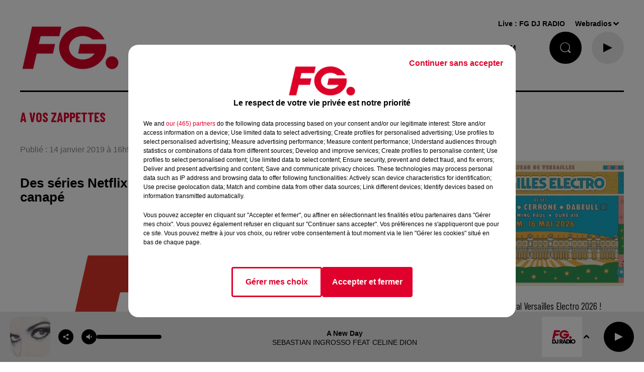

--- FILE ---
content_type: text/html; charset=utf-8
request_url: https://www.radiofg.com/news/a-vos-zappettes-26407
body_size: 25767
content:
<!DOCTYPE html><html lang="fr"><head><meta charSet="utf-8"/><meta name="viewport" content="width=device-width,initial-scale=1.0"/><link rel="shortcut icon" type="image/x-icon" href="/favicon.ico"/><link rel="icon" type="image/x-icon" href="/favicon.ico"/><meta name="robots" content="max-snippet:-1, max-image-preview:large, max-video-preview:-1"/><script type="text/javascript" src="https://common.lesindesradios.fr/tc_LesIndesRadios_web_header.js" charSet="utf-8"></script><script type="text/javascript"> 

                    // Environment
                     var tc_vars = new Array();
                     var tc_array_events = new Array();
                     tc_vars["radio_id"] = '';
                    
                     window.tc_vars =
                      {
                        env_template: 'homepage',
                        env_work: 'PROD',
                        env_country: 'FR',
                        env_language: 'FR',
                        env_device: 'd',
                        env_currency: 'EUR',
                        // Website tree structure
                        page_name : "App load",
                        site_Id : 5608,
                        id_container : 'a5cc0b7b-4f9d-4e99-8884-ef2753293aba',
                        user_logged: 'no',
                        user_id: '',
                        user_type: '',
                        user_email: '',
                        radio_id:'',
                        id_reservation: '',
                        type_reservation: '',
                        ville_reservation: '',
                        date_reservation: '',
                        etablissement: '',
                        nom_espace: '',
                        quantite_siege: '',
                        creneau_reservation: '',
                        service_supplementaire: '',
                        unitprice_tf: '',
                        unitprice_ati: '',
                        totalprice_tf: '',
                        totalprice_ati: ''
                      };
                  
                      </script><meta name="description" content="Des séries Netflix à Infidèle sur TF1... votre soirée lovée dans un canapé"/><meta name="keywords" content="actualités,news,infos,news music,music news,actu,actu dj,dj,festivals,music story"/><title> RADIO FG A vos zappettes</title><link href="https://www.radiofg.com/news/a-vos-zappettes-26407" rel="canonical"/><meta property="twitter:title" content=" RADIO FG A vos zappettes"/><meta property="og:title" content=" RADIO FG A vos zappettes"/><meta property="og:url" content="https://www.radiofg.com/news/a-vos-zappettes-26407"/><meta property="og:description" content="Des séries Netflix à Infidèle sur TF1... votre soirée lovée dans un canapé"/><meta property="twitter:description" content="Des séries Netflix à Infidèle sur TF1... votre soirée lovée dans un canapé"/><meta property="twitter:card" content="summary"/><meta property="og:type" content="article"/><meta property="twitter:image:alt" content=""/><meta property="og:image:alt" content=""/><meta property="twitter:image" content="https://medias.lesindesradios.fr/t:app(web)/t:r(unknown)/filters:format(jpeg)/radios/radiofg/importrk/medias/Logos/LOGO FG FLAT.png"/><meta property="og:image" content="https://medias.lesindesradios.fr/t:app(web)/t:r(unknown)/filters:format(jpeg)/radios/radiofg/importrk/medias/Logos/LOGO FG FLAT.png"/><meta name="og:image:width" content="2101"/><meta name="next-head-count" content="17"/><style><!------AKCELO-->

<script async src="https://ads.sportslocalmedia.com/slm.prebid.radiofg.js"></script>

<style>
    .akcelo-wrapper {
        display: grid;
        place-items: center;
        grid-template-columns: 1fr;
        text-align: center;
        position: relative;
        overflow: hidden;
    }
    .akcelo-wrapper.akcelo-wrapper-label:before {
        content: attr(data-ad-text);
        color: #777777;
        font-size: 11px;
        text-align: center;
        position: absolute;
        width: 100%;
        top: 2px;
    }
    .akcelo-wrapper.akcelo-wrapper-label {
        box-sizing: content-box;
        padding: 20px 0 0;
    }
    .akcelo-placeholder:not(.akcelo-loaded) {
        background-color: #f9f9f9;
        background-clip: content-box;
    }
    .akcelo-placeholder:not(.akcelo-loaded)::after {
        border: 1px solid #696969;
        border-radius: 2px;
        color: #696969;
        content: attr(data-placeholder-text);
        font-size: 11px;
        line-height: 1;
        padding: 3px 4px 1px;
        position: absolute;
        background-color: transparent;
        font-family: Arial,sans-serif;
    }
    .akcelo-video > div:first-child {
        width: 100%;
        position: absolute;
        top: 0;
        bottom: 0;
        left: 0;
        right: 0
    }
    .akcelo-video.akcelo-wrapper-label > div:first-child {
        top: 20px;
    }
    @media (pointer:coarse) {
        .akcelo-wrapper.akcelo-desktop {
            display: none;
        }
    }
    @media (pointer:fine) {
        .akcelo-wrapper.akcelo-mobile {
            display: none;
        }
    }
</style>
<!------FIN AKCELO--></style><link rel="stylesheet" type="text/css" href="/css/Statics2.css"/><link rel="stylesheet" type="text/css" href="/css/swiper-bundle.min.css"/><link href="/dynamics/8c83m15jm/styles.css" rel="stylesheet" media="all"/><script>var apidata = {"radio":{"alias":"radiofg","atId":628587,"background":null,"favicon":"https://bocir-medias-prod.s3.fr-par.scw.cloud/radios/radiofg/images/favicon.x-icon","fixedPlayer":true,"id":"KPTR1PsNbN","logoPosition":"left","maintenance":false,"metaDescription":"Radio FG - DJ Radio","name":"RADIO FG","neoWinnerData":{"stationName":"agentfgparis"},"pages":{"archive":"voqzMzParU","lateralMenu":null,"playerExterne":null,"siteMap":"nfeBJVkc7D"},"playerPosition":[],"primaryHost":"www.radiofg.com","radioFooterLogo":"https://bocir-medias-prod.s3.fr-par.scw.cloud/radios/radiofg/images/footerLogo_YuK5mpJXsn.png","radioLogo":"https://bocir-medias-prod.s3.fr-par.scw.cloud/radios/radiofg/images/logo_J1uBFLTl35.png","robotsUrl":"https://www.radiofg.com/sitemap.xml\n","structure":{"header":{"logo":"left","menuHasRadios":false,"menuSide":"left","minimized":{"active":true,"onScroll":true},"sticky":true},"player":{"bottom":{"active":true,"hasBroadcast":false,"hideOnScroll":false,"sticky":true},"externalParameters":{"active":false,"size":{"height":null,"type":"medium","width":null},"title":null,"type":"popup"},"hasDetails":false,"top":{"active":true,"simpleButtons":true}},"radioGroup":{"display":false,"displayMobile":false,"title":"La maison FG"},"rossel":null},"theme":{"blockTitleFont":null,"darkColors":{"background":"#000000","muted":"#ffffff","text":"#ffffff"},"darkMode":false,"fontSizes":{"desktop":{"blockTitle":"2.6rem","chapo":"2.6rem","title":"2.6rem"},"mobile":{"blockTitle":"2.8rem","chapo":"2.6rem","title":"1.6rem"}},"footer":{"footerRadiosColor":null,"mainMenu":{"font":"arial","fontSizes":{"desktop":"1.5rem","mobile":"1.4rem"},"italic":false,"menuColor":{"activeColor":"#DF002C","arrowColor":"#000000","hoverColor":"#DF002C","mainColor":"#000000"}},"secondMenu":{"font":"arial","fontSizes":{"desktop":"1.2rem","mobile":"1.2rem"},"italic":null,"menuColor":{"activeColor":null,"arrowColor":null,"hoverColor":"#DF002C","mainColor":"#000000"}}},"footerColors":{"background":"#ffffff","muted":"#ffffff","text":"#ffffff"},"header":{"color":"#ffffff","menu":{"font":"arial","fontSizes":{"desktop":"1.5rem","mobile":"1.4rem"},"italic":false,"menuColor":{"activeColor":"#000000","arrowColor":"#000000","hoverColor":"#DF002C","mainColor":"#000000"}},"splitLine":{"active":true,"color":"#000000","fullWidth":null}},"homepageFontSizes":null,"italicTitles":false,"lightColors":{"background":"#ffffff","muted":"#8b8b8b","text":"#000000"},"mainColor":"#DF002C","mainFont":"arial","player":{"artistParameters":{"color":"#000000","font":"arial","fontSize":"1.4rem"},"bar":{"color":"#dfdfdf","opacity":70},"mainColor":"#eaeaea","titleParameters":{"color":"#000000","font":"arial","fontSize":"1.4rem"}},"readMore":null,"readMoreFont":null,"rossel":{"button":null,"footer":null,"header":null,"heading":null,"separator":null,"thumbnail":{"borderBottom":null,"borderBottomColor":null,"fullWidth":null,"leadAnimation":true,"titleUnderline":null,"titleUnderlineColors":null,"zoom":true}},"separators":null,"thumbnailBadgeFont":null,"thumbnailChipColor":null,"thumbnailResumeFont":null,"titlesFont":"barlowcondensed","titlesFontHomepage":null,"useMainColorForTitles":true},"timeZone":"Europe/Paris","titreSite":"Radio FG - DJ Radio","ts":"8c83m15jm","urls":{"appstore":"https://itunes.apple.com/fr/app/radio-fg-premium/id408638352?mt=8","facebook":"https://www.facebook.com/radiofg","instagram":"https://www.instagram.com/radiofgofficiel","playstore":"https://play.google.com/store/apps/details?id=com.radiofg.radiofg","twitter":"https://twitter.com/FG_DJ_Radio","youtube":"https://www.youtube.com/user/FGDJRadio"}},"menuMain":{"id":"jLeFtZa1FG","items":[{"id":"QRX6U4uXvl","label":"FG MIX","parentId":"oec4g8UePP","target":"/mixes/fg-mixes-214/1"},{"id":"WI7FufrRWX","label":"FG CHIC NEWS","parentId":"kXScmP0U4s","target":"/fg-chic-news/1"},{"id":"afK48E6iW7","label":"A gagner","parentId":"YctM38HUYK","target":"https://www.radiofg.com/jeuxconcours/"},{"id":"guGfMeofQz","label":"FG CHIC","parentId":"oec4g8UePP","target":"/mixes/fg-chic-mix/1"},{"id":"HLXsreP6Wm","label":"C'ETAIT QUOI CE TITRE ?","parentId":"S8xwu3fUjS","target":"/ckoi"},{"id":"USWBHOyudx","label":"FG CHIC MIX","parentId":"kXScmP0U4s","target":"/mixes/fg-chic-mix/1"},{"id":"6smzEtF9az","label":"CETTE SEMAINE SUR FG","parentId":"S8xwu3fUjS","target":"/cette-semaine-sur-fg/1"},{"id":"HIBwCaortt","label":"FG STARTER BY HAKIMAKLI","parentId":"oec4g8UePP","target":"/mixes/starter-fg-by-hakimakli-175/1"},{"id":"S8xwu3fUjS","label":"FG.","parentId":null,"target":"/"},{"id":"2EtLMZfzfh","label":"FG DANCE","parentId":"oec4g8UePP","target":"/mixes/fg-dance/1"},{"id":"Km7ixATvaC","label":"PLAYLIST FG","parentId":"S8xwu3fUjS","target":"/playlist-fg"},{"id":"tjjFA2hNiV","label":"50 RADIOS FG","parentId":null,"target":"/les-radios-fg"},{"id":"AJPH1cCzaW","label":"FG MAXXIMUM ","parentId":"oec4g8UePP","target":"/mixes/podcasts-221/1"},{"id":"YctM38HUYK","label":"JOUE ET GAGNE","parentId":"S8xwu3fUjS","target":"/jeux/1"},{"id":"qgAWrDKACH","label":"PROGRAMMES","parentId":"S8xwu3fUjS","target":"/pages/grille-des-programmes-fg"},{"id":"ndmmm7cbpr","label":"FG PRESENTE","parentId":"S8xwu3fUjS","target":"/fg-presente/1"},{"id":"oec4g8UePP","label":"FG MIX","parentId":null,"target":"/mixes/1"},{"id":"UWRLiXpqjj","label":"FG HAPPY HOUR BY ANTOINE BADUEL ","parentId":"QGxhjwoh0h","target":"/podcasts/happy-hour-fg-les-interview-d-antoine-baduel-159/1"},{"id":"2lqFnD1NUo","label":"FREQUENCES FM & DAB","parentId":"S8xwu3fUjS","target":"/pages/frequences"},{"id":"cPhsFbNjWC","label":"FG MUSIC STORY","parentId":"QGxhjwoh0h","target":"/podcasts/fg-music-story-par-christophe-hubert-191/1"},{"id":"sKJ2XepM47","label":"NEWS","parentId":null,"target":"/news/fg-mag"},{"id":"QGxhjwoh0h","label":"PODCASTS","parentId":null,"target":"/podcasts/1"},{"id":"uURN5DYw5C","label":"FG MUSIC NEWS","parentId":"QGxhjwoh0h","target":"/podcasts/fg-news/1"},{"id":"XDr6Azz0fl","label":"NEWSLETTER FG","parentId":"S8xwu3fUjS","target":"/a-propos/inscription-newsletter-fg"},{"id":"HBdHyFNEST","label":"FG MINIMIX ","parentId":"QGxhjwoh0h","target":"/mixes/minimixes-fg/1"},{"id":"kXScmP0U4s","label":"FG CHIC","parentId":null,"target":"/fgchic"},{"id":"6YG5xdDfwf","label":"FG DANCE","parentId":null,"target":"/fg-dance"},{"id":"8svZ4CM1Rt","label":"MAXXIMUM","parentId":null,"target":"/maxximum"}],"menuType":"MAIN"},"menuFooter":{"id":"rVyiULVMu9","items":[{"id":"80KYj1gOAX","label":"L'histoire de FG","parentId":null,"target":"/a-propos/histoire"},{"id":"NFqVah3aUU","label":"Nous contacter","parentId":null,"target":"/a-propos/contactez-nous"},{"id":"QTPDpIvatN","label":"Publicité - Agence FG","parentId":null,"target":"/contactez-notre-regie"},{"id":"vTXwiwBEMk","label":"DAB+","parentId":null,"target":"https://ensemblepourledabplus.fr/"},{"id":"Ex4TZsaWbw","label":"Règlement des jeux","parentId":null,"target":"/le-calendrier-de-l-avent-fg"},{"id":"i2SKm4lprr","label":"Légal - Confidentialité","parentId":null,"target":"/pages/politique-de-confidentialite-15"},{"id":"TNU9Ks7lc2","label":"Gestion des cookies","parentId":null,"target":"javascript:tC.privacy.showPrivacyCenter()"},{"id":"AaZwFz9wJH","label":"Plan du site","parentId":null,"target":"/plan-du-site"}],"menuType":"FOOTER"},"mode":"light","ENDPOINT":"/graphql","zones":[{"group":null,"id":"cuq08SA7cZ","label":"FG DJ RADIO","stream":{"altCover":"https://bocir-medias-prod.s3.fr-par.scw.cloud/radios/radiofg/radiostream/5gWkrl9VKE/altCover_7uRTN8uheD.jpeg","bd":"https://streams.lesindesradios.fr/play/radios/radiofg/5gWkrl9VKE/any/60/s2708.LVKtMPOMNxwl0F9w3KGQlc4e6SV39%2F70s%2B%2FofloIHNY%3D?format=sd","displayOnWebsite":true,"geofootprint":"0 0","hasStartOver":false,"hd":"https://streams.lesindesradios.fr/play/radios/radiofg/5gWkrl9VKE/any/60/s2708.LVKtMPOMNxwl0F9w3KGQlc4e6SV39%2F70s%2B%2FofloIHNY%3D?format=hd","hls":"https://streams.lesindesradios.fr/play/radios/radiofg/5gWkrl9VKE/any/60/s2708.LVKtMPOMNxwl0F9w3KGQlc4e6SV39%2F70s%2B%2FofloIHNY%3D?format=hls","id":"5gWkrl9VKE","idMds":"2174546520932614607","imageUrl":"https://bocir-medias-prod.s3.fr-par.scw.cloud/radios/radiofg/radiostream/5gWkrl9VKE/vignette_KL9sRm2sD8.jpeg","label":"RADIO FG","parentId":null,"streamFormat":"Hd","type":"RADIO"}}],"webradios":[{"altCover":"https://bocir-medias-prod.s3.fr-par.scw.cloud/radios/radiofg/radiostream/z0fDRzUSa2/altCover_aA3EEm8v98.jpeg","bd":"https://streams.lesindesradios.fr/play/radios/radiofg/z0fDRzUSa2/any/60/s2708.wBdZCWFIv%2BHyPgD4quzXL6XKD47r%2BcOyMQH5t2UNcsM%3D?format=sd","displayOnWebsite":true,"geofootprint":"0 0","hasStartOver":false,"hd":"https://streams.lesindesradios.fr/play/radios/radiofg/z0fDRzUSa2/any/60/s2708.wBdZCWFIv%2BHyPgD4quzXL6XKD47r%2BcOyMQH5t2UNcsM%3D?format=hd","hls":"https://streams.lesindesradios.fr/play/radios/radiofg/z0fDRzUSa2/any/60/s2708.wBdZCWFIv%2BHyPgD4quzXL6XKD47r%2BcOyMQH5t2UNcsM%3D?format=hls","id":"z0fDRzUSa2","idMds":"1016718024872052960","imageUrl":"https://bocir-medias-prod.s3.fr-par.scw.cloud/radios/radiofg/radiostream/z0fDRzUSa2/vignette_Bi5YnsGMLa.jpeg","label":"FG DJ RADIO","streamFormat":"Hd","type":"WEBRADIO"},{"altCover":"https://bocir-medias-prod.s3.fr-par.scw.cloud/radios/radiofg/radiostream/RW32opoTnZ/altCover_TJn8T9wYKj.jpeg","bd":"https://streams.lesindesradios.fr/play/radios/radiofg/RW32opoTnZ/any/60/s2708.SPmXPEmH2Q2oOJhkt%2BUwAfotZT7sTlkZiFSw%2FHbSHeA%3D?format=sd","displayOnWebsite":true,"geofootprint":"","hasStartOver":false,"hd":"https://streams.lesindesradios.fr/play/radios/radiofg/RW32opoTnZ/any/60/s2708.SPmXPEmH2Q2oOJhkt%2BUwAfotZT7sTlkZiFSw%2FHbSHeA%3D?format=hd","hls":"https://streams.lesindesradios.fr/play/radios/radiofg/RW32opoTnZ/any/60/s2708.SPmXPEmH2Q2oOJhkt%2BUwAfotZT7sTlkZiFSw%2FHbSHeA%3D?format=hls","id":"RW32opoTnZ","idMds":"3123793357267039058","imageUrl":"https://bocir-medias-prod.s3.fr-par.scw.cloud/radios/radiofg/radiostream/RW32opoTnZ/vignette_LjE3Ke47oH.jpeg","label":"FG CHIC","streamFormat":"Hd","type":"WEBRADIO"},{"altCover":"https://bocir-medias-prod.s3.fr-par.scw.cloud/radios/radiofg/radiostream/7aU8RbLARV/altCover_QmfvcuDU0K.jpeg","bd":"https://streams.lesindesradios.fr/play/radios/radiofg/7aU8RbLARV/any/60/s2708.%2BL11RZOjV%2F%2FpEelODLePFetBIxOnbF7fPBMTm3lYZHU%3D?format=sd","displayOnWebsite":true,"geofootprint":"0 0","hasStartOver":false,"hd":"https://streams.lesindesradios.fr/play/radios/radiofg/7aU8RbLARV/any/60/s2708.%2BL11RZOjV%2F%2FpEelODLePFetBIxOnbF7fPBMTm3lYZHU%3D?format=hd","hls":"https://streams.lesindesradios.fr/play/radios/radiofg/7aU8RbLARV/any/60/s2708.%2BL11RZOjV%2F%2FpEelODLePFetBIxOnbF7fPBMTm3lYZHU%3D?format=hls","id":"7aU8RbLARV","idMds":"5219556700582842484","imageUrl":"https://bocir-medias-prod.s3.fr-par.scw.cloud/radios/radiofg/radiostream/7aU8RbLARV/vignette_QkgJ6Ornyt.jpeg","label":"FG DANCE","streamFormat":"Hd","type":"WEBRADIO"},{"altCover":"https://bocir-medias-prod.s3.fr-par.scw.cloud/radios/radiofg/radiostream/UQDF1VGpkJ/altCover_HqxitGgfo0.jpeg","bd":"https://streams.lesindesradios.fr/play/radios/radiofg/UQDF1VGpkJ/any/60/s2708.d2g4qEYWLKggZTfA7ZpmVqSseKboSMrAqZynK9T2%2Bdc%3D?format=sd","displayOnWebsite":true,"geofootprint":"0 0","hasStartOver":false,"hd":"https://streams.lesindesradios.fr/play/radios/radiofg/UQDF1VGpkJ/any/60/s2708.d2g4qEYWLKggZTfA7ZpmVqSseKboSMrAqZynK9T2%2Bdc%3D?format=hd","hls":"https://streams.lesindesradios.fr/play/radios/radiofg/UQDF1VGpkJ/any/60/s2708.d2g4qEYWLKggZTfA7ZpmVqSseKboSMrAqZynK9T2%2Bdc%3D?format=hls","id":"UQDF1VGpkJ","idMds":"4421740629969618243","imageUrl":"https://bocir-medias-prod.s3.fr-par.scw.cloud/radios/radiofg/radiostream/UQDF1VGpkJ/vignette_sWkihPGGze.jpeg","label":"MAXXIMUM","streamFormat":"Hd","type":"WEBRADIO"},{"altCover":"https://bocir-medias-prod.s3.fr-par.scw.cloud/radios/radiofg/radiostream/sd1AI1njys/altCover_cnNazcDZYF.jpeg","bd":"https://streams.lesindesradios.fr/play/radios/radiofg/sd1AI1njys/any/60/s2708.ifNSwU7Et0o1guo%2FhSarOBzFqOR%2BvPcSOakN5%2Ftethg%3D?format=sd","displayOnWebsite":true,"geofootprint":"","hasStartOver":false,"hd":"https://streams.lesindesradios.fr/play/radios/radiofg/sd1AI1njys/any/60/s2708.ifNSwU7Et0o1guo%2FhSarOBzFqOR%2BvPcSOakN5%2Ftethg%3D?format=hd","hls":"https://streams.lesindesradios.fr/play/radios/radiofg/sd1AI1njys/any/60/s2708.ifNSwU7Et0o1guo%2FhSarOBzFqOR%2BvPcSOakN5%2Ftethg%3D?format=hls","id":"sd1AI1njys","idMds":"3123793357267039099","imageUrl":"https://bocir-medias-prod.s3.fr-par.scw.cloud/radios/radiofg/radiostream/sd1AI1njys/vignette_WI9P4ZVGec.jpeg","label":"FG STARTER FG BY HAKIMAKLI","streamFormat":"Hd","type":"WEBRADIO"},{"altCover":"https://bocir-medias-prod.s3.fr-par.scw.cloud/radios/radiofg/radiostream/HJCBHp5Pv4/altCover_TBFPMtrpzI.jpeg","bd":"https://streams.lesindesradios.fr/play/radios/radiofg/HJCBHp5Pv4/any/60/s2708.SweD%2B6w%2BKJ1at6hhcJVcdGCjQ8DBuNpl2NKRM0h9IBA%3D?format=sd","displayOnWebsite":true,"geofootprint":"","hasStartOver":false,"hd":"https://streams.lesindesradios.fr/play/radios/radiofg/HJCBHp5Pv4/any/60/s2708.SweD%2B6w%2BKJ1at6hhcJVcdGCjQ8DBuNpl2NKRM0h9IBA%3D?format=hd","hls":"https://streams.lesindesradios.fr/play/radios/radiofg/HJCBHp5Pv4/any/60/s2708.SweD%2B6w%2BKJ1at6hhcJVcdGCjQ8DBuNpl2NKRM0h9IBA%3D?format=hls","id":"HJCBHp5Pv4","idMds":"3123793357267039001","imageUrl":"https://bocir-medias-prod.s3.fr-par.scw.cloud/radios/radiofg/radiostream/HJCBHp5Pv4/vignette_upQlfxvKyJ.jpeg","label":"FG DEEP DANCE","streamFormat":"Hd","type":"WEBRADIO"},{"altCover":"https://bocir-medias-prod.s3.fr-par.scw.cloud/radios/radiofg/radiostream/TY7ilzEFzJ/altCover_uLaK3CvsUT.jpeg","bd":"https://streams.lesindesradios.fr/play/radios/radiofg/TY7ilzEFzJ/any/60/s2708.kJHVasZIktK5TvYD6N6QaLD5BUP7x2ID7xzTz6Uka5Q%3D?format=sd","displayOnWebsite":true,"geofootprint":"","hasStartOver":false,"hd":"https://streams.lesindesradios.fr/play/radios/radiofg/TY7ilzEFzJ/any/60/s2708.kJHVasZIktK5TvYD6N6QaLD5BUP7x2ID7xzTz6Uka5Q%3D?format=hd","hls":"https://streams.lesindesradios.fr/play/radios/radiofg/TY7ilzEFzJ/any/60/s2708.kJHVasZIktK5TvYD6N6QaLD5BUP7x2ID7xzTz6Uka5Q%3D?format=hls","id":"TY7ilzEFzJ","idMds":"3123793357267039180","imageUrl":"https://bocir-medias-prod.s3.fr-par.scw.cloud/radios/radiofg/radiostream/TY7ilzEFzJ/vignette_IaguDXigVC.jpeg","label":"FG AT WORK","streamFormat":"Hd","type":"WEBRADIO"},{"altCover":"https://bocir-medias-prod.s3.fr-par.scw.cloud/radios/radiofg/radiostream/qnR0myCe2C/altCover_VWPxkZtYpk.jpeg","bd":"https://streams.lesindesradios.fr/play/radios/radiofg/qnR0myCe2C/any/60/s2708.nmgKyfNcrjkmfA5AJzGg49Kyrp8DaWyTu8a7lryTIKA%3D?format=sd","displayOnWebsite":true,"geofootprint":"","hasStartOver":false,"hd":"https://streams.lesindesradios.fr/play/radios/radiofg/qnR0myCe2C/any/60/s2708.nmgKyfNcrjkmfA5AJzGg49Kyrp8DaWyTu8a7lryTIKA%3D?format=hd","hls":"https://streams.lesindesradios.fr/play/radios/radiofg/qnR0myCe2C/any/60/s2708.nmgKyfNcrjkmfA5AJzGg49Kyrp8DaWyTu8a7lryTIKA%3D?format=hls","id":"qnR0myCe2C","idMds":"1017140510919174740","imageUrl":"https://bocir-medias-prod.s3.fr-par.scw.cloud/radios/radiofg/radiostream/qnR0myCe2C/vignette_PLl4NbFTGO.jpeg","label":"FG HITS","streamFormat":"Hd","type":"WEBRADIO"},{"altCover":"https://bocir-medias-prod.s3.fr-par.scw.cloud/radios/radiofg/radiostream/tKes8II5ya/altCover_rrDJWCCRw9.jpeg","bd":"https://streams.lesindesradios.fr/play/radios/radiofg/tKes8II5ya/any/60/s2708.4hZlCM0A6snx%2FNglGHSa1FGoasOgWcjiJl%2FUc6Xa%2FSY%3D?format=sd","displayOnWebsite":true,"geofootprint":"","hasStartOver":false,"hd":"https://streams.lesindesradios.fr/play/radios/radiofg/tKes8II5ya/any/60/s2708.4hZlCM0A6snx%2FNglGHSa1FGoasOgWcjiJl%2FUc6Xa%2FSY%3D?format=hd","hls":"https://streams.lesindesradios.fr/play/radios/radiofg/tKes8II5ya/any/60/s2708.4hZlCM0A6snx%2FNglGHSa1FGoasOgWcjiJl%2FUc6Xa%2FSY%3D?format=hls","id":"tKes8II5ya","idMds":"1017059390648758937","imageUrl":"https://bocir-medias-prod.s3.fr-par.scw.cloud/radios/radiofg/radiostream/tKes8II5ya/vignette_OYuaZLpScn.jpeg","label":"FG REMIX","streamFormat":"Hd","type":"WEBRADIO"},{"altCover":"https://bocir-medias-prod.s3.fr-par.scw.cloud/radios/radiofg/radiostream/OK0BUk2esV/altCover_AvhKfVpwhu.jpeg","bd":"https://streams.lesindesradios.fr/play/radios/radiofg/OK0BUk2esV/any/60/s2708.7%2FJEbA0QI%2BNlIHAuMsakArqAx2QR5NdjfmOPimoKHaY%3D?format=sd","displayOnWebsite":true,"geofootprint":null,"hasStartOver":false,"hd":"https://streams.lesindesradios.fr/play/radios/radiofg/OK0BUk2esV/any/60/s2708.7%2FJEbA0QI%2BNlIHAuMsakArqAx2QR5NdjfmOPimoKHaY%3D?format=hd","hls":"https://streams.lesindesradios.fr/play/radios/radiofg/OK0BUk2esV/any/60/s2708.7%2FJEbA0QI%2BNlIHAuMsakArqAx2QR5NdjfmOPimoKHaY%3D?format=hls","id":"OK0BUk2esV","idMds":"1017639918726138932","imageUrl":"https://bocir-medias-prod.s3.fr-par.scw.cloud/radios/radiofg/radiostream/OK0BUk2esV/vignette_H3maKUfMpw.jpeg","label":"FG FEEL GOOD","streamFormat":"Hd","type":"WEBRADIO"},{"altCover":"https://bocir-medias-prod.s3.fr-par.scw.cloud/radios/radiofg/radiostream/DfLr0ztMUw/altCover_ZqudQi2Xzt.jpeg","bd":"https://streams.lesindesradios.fr/play/radios/radiofg/DfLr0ztMUw/any/60/s2708.6E1ntjs4XIPVo6xICmhpXRTSU9faduSEADmS4serbDE%3D?format=sd","displayOnWebsite":true,"geofootprint":"","hasStartOver":false,"hd":"https://streams.lesindesradios.fr/play/radios/radiofg/DfLr0ztMUw/any/60/s2708.6E1ntjs4XIPVo6xICmhpXRTSU9faduSEADmS4serbDE%3D?format=hd","hls":"https://streams.lesindesradios.fr/play/radios/radiofg/DfLr0ztMUw/any/60/s2708.6E1ntjs4XIPVo6xICmhpXRTSU9faduSEADmS4serbDE%3D?format=hls","id":"DfLr0ztMUw","idMds":"1017586186780951791","imageUrl":"https://bocir-medias-prod.s3.fr-par.scw.cloud/radios/radiofg/radiostream/DfLr0ztMUw/vignette_AQvHpYejsO.jpeg","label":"FG FUCKING GOOD MUSIC","streamFormat":"Hd","type":"WEBRADIO"},{"altCover":"https://bocir-medias-prod.s3.fr-par.scw.cloud/radios/radiofg/radiostream/qdCybOfBTL/altCover_umI2bqAwYg.jpeg","bd":"https://streams.lesindesradios.fr/play/radios/radiofg/qdCybOfBTL/any/60/s2708.v8AeilAp8gdzDZeclHTiLdzbW0Ua8bojcYfQ%2Fudeja0%3D?format=sd","displayOnWebsite":true,"geofootprint":null,"hasStartOver":false,"hd":"https://streams.lesindesradios.fr/play/radios/radiofg/qdCybOfBTL/any/60/s2708.v8AeilAp8gdzDZeclHTiLdzbW0Ua8bojcYfQ%2Fudeja0%3D?format=hd","hls":"https://streams.lesindesradios.fr/play/radios/radiofg/qdCybOfBTL/any/60/s2708.v8AeilAp8gdzDZeclHTiLdzbW0Ua8bojcYfQ%2Fudeja0%3D?format=hls","id":"qdCybOfBTL","idMds":"1016872732554722843","imageUrl":"https://bocir-medias-prod.s3.fr-par.scw.cloud/radios/radiofg/radiostream/qdCybOfBTL/vignette_2dWkuQY4ed.jpeg","label":"FG DANCEFLOOR","streamFormat":"Hd","type":"WEBRADIO"},{"altCover":"https://bocir-medias-prod.s3.fr-par.scw.cloud/radios/radiofg/radiostream/mSfORCFRRb/altCover_raTLVc9qSf.jpeg","bd":"https://streams.lesindesradios.fr/play/radios/radiofg/mSfORCFRRb/any/60/s2708.mFEEYPXbrBsUYHGfpbap8j2XgCs0%2Bh9E8Zm2dSIyeso%3D?format=sd","displayOnWebsite":true,"geofootprint":null,"hasStartOver":false,"hd":"https://streams.lesindesradios.fr/play/radios/radiofg/mSfORCFRRb/any/60/s2708.mFEEYPXbrBsUYHGfpbap8j2XgCs0%2Bh9E8Zm2dSIyeso%3D?format=hd","hls":"https://streams.lesindesradios.fr/play/radios/radiofg/mSfORCFRRb/any/60/s2708.mFEEYPXbrBsUYHGfpbap8j2XgCs0%2Bh9E8Zm2dSIyeso%3D?format=hls","id":"mSfORCFRRb","idMds":"1016381802538045409","imageUrl":"https://bocir-medias-prod.s3.fr-par.scw.cloud/radios/radiofg/radiostream/mSfORCFRRb/vignette_vtzry4IlCU.jpeg","label":"FG TRAINING","streamFormat":"Hd","type":"WEBRADIO"},{"altCover":"https://bocir-medias-prod.s3.fr-par.scw.cloud/radios/radiofg/radiostream/dIkofhW0zB/altCover_Ex3NBw0aop.jpeg","bd":"https://streams.lesindesradios.fr/play/radios/radiofg/dIkofhW0zB/any/60/s2708.Ka4R9Fj9yEmfzKaJ%2BSZii2TJG9EqykR6GnoXrjFb4as%3D?format=sd","displayOnWebsite":true,"geofootprint":null,"hasStartOver":false,"hd":"https://streams.lesindesradios.fr/play/radios/radiofg/dIkofhW0zB/any/60/s2708.Ka4R9Fj9yEmfzKaJ%2BSZii2TJG9EqykR6GnoXrjFb4as%3D?format=hd","hls":"https://streams.lesindesradios.fr/play/radios/radiofg/dIkofhW0zB/any/60/s2708.Ka4R9Fj9yEmfzKaJ%2BSZii2TJG9EqykR6GnoXrjFb4as%3D?format=hls","id":"dIkofhW0zB","idMds":"1016539037222564997","imageUrl":"https://bocir-medias-prod.s3.fr-par.scw.cloud/radios/radiofg/radiostream/dIkofhW0zB/vignette_bsY5WVDWCR.jpeg","label":"FG CHIC FRENCH","streamFormat":"Hd","type":"WEBRADIO"},{"altCover":"https://bocir-medias-prod.s3.fr-par.scw.cloud/radios/radiofg/radiostream/yjz51VQf2J/altCover_sAmEmB4Vr2.jpeg","bd":"https://streams.lesindesradios.fr/play/radios/radiofg/yjz51VQf2J/any/60/s2708.10cfuGKEcoHMQOzFyevkQs%2BUxb7TqwBvRz2MP2S9s8M%3D?format=sd","displayOnWebsite":true,"geofootprint":null,"hasStartOver":false,"hd":"https://streams.lesindesradios.fr/play/radios/radiofg/yjz51VQf2J/any/60/s2708.10cfuGKEcoHMQOzFyevkQs%2BUxb7TqwBvRz2MP2S9s8M%3D?format=hd","hls":"https://streams.lesindesradios.fr/play/radios/radiofg/yjz51VQf2J/any/60/s2708.10cfuGKEcoHMQOzFyevkQs%2BUxb7TqwBvRz2MP2S9s8M%3D?format=hls","id":"yjz51VQf2J","idMds":"4664565417847569769","imageUrl":"https://bocir-medias-prod.s3.fr-par.scw.cloud/radios/radiofg/radiostream/yjz51VQf2J/vignette_HdudAliTb0.jpeg","label":"FG CHIC LOUNGE","streamFormat":"Hd","type":"WEBRADIO"},{"altCover":"https://bocir-medias-prod.s3.fr-par.scw.cloud/radios/radiofg/radiostream/aBFIRkF5VY/altCover_AvejtwnUDN.jpeg","bd":"https://streams.lesindesradios.fr/play/radios/radiofg/aBFIRkF5VY/any/60/s2708.1e%2BNURQJilCPzaYtZfSWu6LsguPquj7t7MI7BxXelLI%3D?format=sd","displayOnWebsite":true,"geofootprint":null,"hasStartOver":false,"hd":"https://streams.lesindesradios.fr/play/radios/radiofg/aBFIRkF5VY/any/60/s2708.1e%2BNURQJilCPzaYtZfSWu6LsguPquj7t7MI7BxXelLI%3D?format=hd","hls":"https://streams.lesindesradios.fr/play/radios/radiofg/aBFIRkF5VY/any/60/s2708.1e%2BNURQJilCPzaYtZfSWu6LsguPquj7t7MI7BxXelLI%3D?format=hls","id":"aBFIRkF5VY","idMds":"1016872735003757354","imageUrl":"https://bocir-medias-prod.s3.fr-par.scw.cloud/radios/radiofg/radiostream/aBFIRkF5VY/vignette_g0JGKntddJ.jpeg","label":"FG CHIC MIX","streamFormat":"Hd","type":"WEBRADIO"},{"altCover":"https://bocir-medias-prod.s3.fr-par.scw.cloud/radios/radiofg/radiostream/QaKQL1fU1X/altCover_ZH5mxu9tuJ.jpeg","bd":"https://streams.lesindesradios.fr/play/radios/radiofg/QaKQL1fU1X/any/60/s2708.QI06NFrNY77LZrTtm1vOxkwTG%2BgIcUEhzKvZPOJ4OhE%3D?format=sd","displayOnWebsite":true,"geofootprint":null,"hasStartOver":false,"hd":"https://streams.lesindesradios.fr/play/radios/radiofg/QaKQL1fU1X/any/60/s2708.QI06NFrNY77LZrTtm1vOxkwTG%2BgIcUEhzKvZPOJ4OhE%3D?format=hd","hls":"https://streams.lesindesradios.fr/play/radios/radiofg/QaKQL1fU1X/any/60/s2708.QI06NFrNY77LZrTtm1vOxkwTG%2BgIcUEhzKvZPOJ4OhE%3D?format=hls","id":"QaKQL1fU1X","idMds":"1016447690332241194","imageUrl":"https://bocir-medias-prod.s3.fr-par.scw.cloud/radios/radiofg/radiostream/QaKQL1fU1X/vignette_6IEeiqDNNl.jpeg","label":"FG CHIC & CHILL","streamFormat":"Hd","type":"WEBRADIO"},{"altCover":"https://bocir-medias-prod.s3.fr-par.scw.cloud/radios/radiofg/radiostream/8BgfEjVadz/altCover_JKPshfoj4k.jpeg","bd":"https://streams.lesindesradios.fr/play/radios/radiofg/8BgfEjVadz/any/60/s2708.ACRuXtTB%2BJoEVfUHfJF8E9psGKY5EE2CgtkolnA4ZVc%3D?format=sd","displayOnWebsite":true,"geofootprint":"","hasStartOver":false,"hd":"https://streams.lesindesradios.fr/play/radios/radiofg/8BgfEjVadz/any/60/s2708.ACRuXtTB%2BJoEVfUHfJF8E9psGKY5EE2CgtkolnA4ZVc%3D?format=hd","hls":"https://streams.lesindesradios.fr/play/radios/radiofg/8BgfEjVadz/any/60/s2708.ACRuXtTB%2BJoEVfUHfJF8E9psGKY5EE2CgtkolnA4ZVc%3D?format=hls","id":"8BgfEjVadz","idMds":"4590370430400860143","imageUrl":"https://bocir-medias-prod.s3.fr-par.scw.cloud/radios/radiofg/radiostream/8BgfEjVadz/vignette_6pGbliIBxI.jpeg","label":"FG CHIC SPA","streamFormat":"Hd","type":"WEBRADIO"},{"altCover":"https://bocir-medias-prod.s3.fr-par.scw.cloud/radios/radiofg/radiostream/6MGIxfbO3H/altCover_Txs8YR6LeA.jpeg","bd":"https://streams.lesindesradios.fr/play/radios/radiofg/6MGIxfbO3H/any/60/s2708.VZZ61RXqbZyAnHKQmVciYBP2ef0%2F6SJdAJ9ARkJ8KMU%3D?format=sd","displayOnWebsite":true,"geofootprint":null,"hasStartOver":false,"hd":"https://streams.lesindesradios.fr/play/radios/radiofg/6MGIxfbO3H/any/60/s2708.VZZ61RXqbZyAnHKQmVciYBP2ef0%2F6SJdAJ9ARkJ8KMU%3D?format=hd","hls":"https://streams.lesindesradios.fr/play/radios/radiofg/6MGIxfbO3H/any/60/s2708.VZZ61RXqbZyAnHKQmVciYBP2ef0%2F6SJdAJ9ARkJ8KMU%3D?format=hls","id":"6MGIxfbO3H","idMds":"1016872736908267797","imageUrl":"https://bocir-medias-prod.s3.fr-par.scw.cloud/radios/radiofg/radiostream/6MGIxfbO3H/vignette_Qit2bhDQFK.jpeg","label":"FG CHIC SOUL","streamFormat":"Hd","type":"WEBRADIO"},{"altCover":"https://bocir-medias-prod.s3.fr-par.scw.cloud/radios/radiofg/radiostream/yd6CI7j7Ie/altCover_VgSqcKRU2g.jpeg","bd":"https://streams.lesindesradios.fr/play/radios/radiofg/yd6CI7j7Ie/any/60/s2708.MST%2B8DHJE%2BU5%2FkNXBb92yJfHMSdqK4ImZlAa6Tlj0EU%3D?format=sd","displayOnWebsite":true,"geofootprint":"","hasStartOver":false,"hd":"https://streams.lesindesradios.fr/play/radios/radiofg/yd6CI7j7Ie/any/60/s2708.MST%2B8DHJE%2BU5%2FkNXBb92yJfHMSdqK4ImZlAa6Tlj0EU%3D?format=hd","hls":"https://streams.lesindesradios.fr/play/radios/radiofg/yd6CI7j7Ie/any/60/s2708.MST%2B8DHJE%2BU5%2FkNXBb92yJfHMSdqK4ImZlAa6Tlj0EU%3D?format=hls","id":"yd6CI7j7Ie","idMds":"1017536963016254501","imageUrl":"https://bocir-medias-prod.s3.fr-par.scw.cloud/radios/radiofg/radiostream/yd6CI7j7Ie/vignette_8hczIfX75w.jpeg","label":"FG CHIC by Renault","streamFormat":"Hd","type":"WEBRADIO"},{"altCover":"https://bocir-medias-prod.s3.fr-par.scw.cloud/radios/radiofg/radiostream/cTM5zhVaI3/altCover_XWQxk1t1Rj.jpeg","bd":"https://streams.lesindesradios.fr/play/radios/radiofg/cTM5zhVaI3/any/60/s2708.yAKS9LuQZGYBeIn6WDsZk4BCRXiXLkpV1MeJ1fanYuI%3D?format=sd","displayOnWebsite":true,"geofootprint":"","hasStartOver":false,"hd":"https://streams.lesindesradios.fr/play/radios/radiofg/cTM5zhVaI3/any/60/s2708.yAKS9LuQZGYBeIn6WDsZk4BCRXiXLkpV1MeJ1fanYuI%3D?format=hd","hls":"https://streams.lesindesradios.fr/play/radios/radiofg/cTM5zhVaI3/any/60/s2708.yAKS9LuQZGYBeIn6WDsZk4BCRXiXLkpV1MeJ1fanYuI%3D?format=hls","id":"cTM5zhVaI3","idMds":"1017370210468097719","imageUrl":"https://bocir-medias-prod.s3.fr-par.scw.cloud/radios/radiofg/radiostream/cTM5zhVaI3/vignette_BZrNJMW1Gp.jpeg","label":"FG CHIC VINTAGE","streamFormat":"Hd","type":"WEBRADIO"},{"altCover":"https://bocir-medias-prod.s3.fr-par.scw.cloud/radios/radiofg/radiostream/W1dGE6vop9/altCover_fXnhQbtsle.jpeg","bd":"https://streams.lesindesradios.fr/play/radios/radiofg/W1dGE6vop9/any/60/s2708.i6%2FdZB8fjIHQ3rBnYsM9Zh%2FAIQL05PNwZtPNizXmmQk%3D?format=sd","displayOnWebsite":true,"geofootprint":null,"hasStartOver":false,"hd":"https://streams.lesindesradios.fr/play/radios/radiofg/W1dGE6vop9/any/60/s2708.i6%2FdZB8fjIHQ3rBnYsM9Zh%2FAIQL05PNwZtPNizXmmQk%3D?format=hd","hls":"https://streams.lesindesradios.fr/play/radios/radiofg/W1dGE6vop9/any/60/s2708.i6%2FdZB8fjIHQ3rBnYsM9Zh%2FAIQL05PNwZtPNizXmmQk%3D?format=hls","id":"W1dGE6vop9","idMds":"1016381803535055571","imageUrl":"https://bocir-medias-prod.s3.fr-par.scw.cloud/radios/radiofg/radiostream/W1dGE6vop9/vignette_Gw7DSJKYRC.jpeg","label":"FG CLASSICS","streamFormat":"Hd","type":"WEBRADIO"},{"altCover":"https://bocir-medias-prod.s3.fr-par.scw.cloud/radios/radiofg/radiostream/YO0c3jE07e/altCover_xTbQR7l3ML.jpeg","bd":"https://streams.lesindesradios.fr/play/radios/radiofg/YO0c3jE07e/any/60/s2708.rt%2FwnUZRdzzl0sD9Kuwo5Uq4ep2rqTs6waZDhfs3mvc%3D?format=sd","displayOnWebsite":true,"geofootprint":null,"hasStartOver":false,"hd":"https://streams.lesindesradios.fr/play/radios/radiofg/YO0c3jE07e/any/60/s2708.rt%2FwnUZRdzzl0sD9Kuwo5Uq4ep2rqTs6waZDhfs3mvc%3D?format=hd","hls":"https://streams.lesindesradios.fr/play/radios/radiofg/YO0c3jE07e/any/60/s2708.rt%2FwnUZRdzzl0sD9Kuwo5Uq4ep2rqTs6waZDhfs3mvc%3D?format=hls","id":"YO0c3jE07e","idMds":"4664565417847569865","imageUrl":"https://bocir-medias-prod.s3.fr-par.scw.cloud/radios/radiofg/radiostream/YO0c3jE07e/vignette_6LzOGFjNMa.jpeg","label":"FG DISCO FUNK","streamFormat":"Hd","type":"WEBRADIO"},{"altCover":"https://bocir-medias-prod.s3.fr-par.scw.cloud/radios/radiofg/radiostream/A5xqPuMNdI/altCover_9lgCwzNZED.jpeg","bd":"https://streams.lesindesradios.fr/play/radios/radiofg/A5xqPuMNdI/any/60/s2708.lXMWtiuiW1A4lJLHq%2B0TnYxYdziqjiszrLco%2BYvwPIo%3D?format=sd","displayOnWebsite":true,"geofootprint":"","hasStartOver":false,"hd":"https://streams.lesindesradios.fr/play/radios/radiofg/A5xqPuMNdI/any/60/s2708.lXMWtiuiW1A4lJLHq%2B0TnYxYdziqjiszrLco%2BYvwPIo%3D?format=hd","hls":"https://streams.lesindesradios.fr/play/radios/radiofg/A5xqPuMNdI/any/60/s2708.lXMWtiuiW1A4lJLHq%2B0TnYxYdziqjiszrLco%2BYvwPIo%3D?format=hls","id":"A5xqPuMNdI","idMds":"1017340946031571712","imageUrl":"https://bocir-medias-prod.s3.fr-par.scw.cloud/radios/radiofg/radiostream/A5xqPuMNdI/vignette_s67MM7PcS9.jpeg","label":"FG NEW WAVE","streamFormat":"Hd","type":"WEBRADIO"},{"altCover":"https://bocir-medias-prod.s3.fr-par.scw.cloud/radios/radiofg/radiostream/HJBe7ed8bh/altCover_cNiE2y8EUO.jpeg","bd":"https://streams.lesindesradios.fr/play/radios/radiofg/HJBe7ed8bh/any/60/s2708.EJiYRdYA2iZF5efNvpX%2Bv%2FCs5nserOJOYKCdh91DuOI%3D?format=sd","displayOnWebsite":true,"geofootprint":"","hasStartOver":false,"hd":"https://streams.lesindesradios.fr/play/radios/radiofg/HJBe7ed8bh/any/60/s2708.EJiYRdYA2iZF5efNvpX%2Bv%2FCs5nserOJOYKCdh91DuOI%3D?format=hd","hls":"https://streams.lesindesradios.fr/play/radios/radiofg/HJBe7ed8bh/any/60/s2708.EJiYRdYA2iZF5efNvpX%2Bv%2FCs5nserOJOYKCdh91DuOI%3D?format=hls","id":"HJBe7ed8bh","idMds":"1017170851541844588","imageUrl":"https://bocir-medias-prod.s3.fr-par.scw.cloud/radios/radiofg/radiostream/HJBe7ed8bh/vignette_Zwk1quhtwk.jpeg","label":"FG POP LEGENDS","streamFormat":"Hd","type":"WEBRADIO"},{"altCover":"https://bocir-medias-prod.s3.fr-par.scw.cloud/radios/radiofg/radiostream/ZG6p106Dcx/altCover_F2HMwA0BhB.jpeg","bd":"https://streams.lesindesradios.fr/play/radios/radiofg/ZG6p106Dcx/any/60/s2708.yXhYezmLAhQHFqoFZdXJat%2FkpsaSI%2FFAQaQURoheZGA%3D?format=sd","displayOnWebsite":true,"geofootprint":"","hasStartOver":false,"hd":"https://streams.lesindesradios.fr/play/radios/radiofg/ZG6p106Dcx/any/60/s2708.yXhYezmLAhQHFqoFZdXJat%2FkpsaSI%2FFAQaQURoheZGA%3D?format=hd","hls":"https://streams.lesindesradios.fr/play/radios/radiofg/ZG6p106Dcx/any/60/s2708.yXhYezmLAhQHFqoFZdXJat%2FkpsaSI%2FFAQaQURoheZGA%3D?format=hls","id":"ZG6p106Dcx","idMds":"1017194182789455200","imageUrl":"https://bocir-medias-prod.s3.fr-par.scw.cloud/radios/radiofg/radiostream/ZG6p106Dcx/vignette_bRf9nNMnh5.jpeg","label":"FG RnB LEGENDS","streamFormat":"Hd","type":"WEBRADIO"},{"altCover":"https://bocir-medias-prod.s3.fr-par.scw.cloud/radios/radiofg/radiostream/UEoZIbjJdj/altCover_6UMyadtRva.jpeg","bd":"https://streams.lesindesradios.fr/play/radios/radiofg/UEoZIbjJdj/any/60/s2708.dUzjLoHJ9dDi2C%2B8%2Bwe%2BCgfHzAuZcMhNvBigeZI%2FGHU%3D?format=sd","displayOnWebsite":true,"geofootprint":"","hasStartOver":false,"hd":"https://streams.lesindesradios.fr/play/radios/radiofg/UEoZIbjJdj/any/60/s2708.dUzjLoHJ9dDi2C%2B8%2Bwe%2BCgfHzAuZcMhNvBigeZI%2FGHU%3D?format=hd","hls":"https://streams.lesindesradios.fr/play/radios/radiofg/UEoZIbjJdj/any/60/s2708.dUzjLoHJ9dDi2C%2B8%2Bwe%2BCgfHzAuZcMhNvBigeZI%2FGHU%3D?format=hls","id":"UEoZIbjJdj","idMds":"4421740629969618260","imageUrl":"https://bocir-medias-prod.s3.fr-par.scw.cloud/radios/radiofg/radiostream/UEoZIbjJdj/vignette_6dfCuhj4TN.jpeg","label":"MAXXIMUM 90's","streamFormat":"Hd","type":"WEBRADIO"},{"altCover":"https://bocir-medias-prod.s3.fr-par.scw.cloud/radios/radiofg/radiostream/ooIRv0rSPL/altCover_IrOPpxdP2O.jpeg","bd":"https://streams.lesindesradios.fr/play/radios/radiofg/ooIRv0rSPL/any/60/s2708.tYI6hOsUMacTroqyAFmZXsdnfEKpaGH6p2Z4Va6nCEE%3D?format=sd","displayOnWebsite":true,"geofootprint":"","hasStartOver":false,"hd":"https://streams.lesindesradios.fr/play/radios/radiofg/ooIRv0rSPL/any/60/s2708.tYI6hOsUMacTroqyAFmZXsdnfEKpaGH6p2Z4Va6nCEE%3D?format=hd","hls":"https://streams.lesindesradios.fr/play/radios/radiofg/ooIRv0rSPL/any/60/s2708.tYI6hOsUMacTroqyAFmZXsdnfEKpaGH6p2Z4Va6nCEE%3D?format=hls","id":"ooIRv0rSPL","idMds":"1017140512144228314","imageUrl":"https://bocir-medias-prod.s3.fr-par.scw.cloud/radios/radiofg/radiostream/ooIRv0rSPL/vignette_HJfnmzomKr.jpeg","label":"FG DAVID GUETTA","streamFormat":"Hd","type":"WEBRADIO"},{"altCover":"https://bocir-medias-prod.s3.fr-par.scw.cloud/radios/radiofg/radiostream/2WcSlGokTg/altCover_ljEfgnkYTP.jpeg","bd":"https://streams.lesindesradios.fr/play/radios/radiofg/2WcSlGokTg/any/60/s2708.mBuuzRe4oJi8ZSvmTu7i71wYrAYjUP5NZTGsLJBMpHQ%3D?format=sd","displayOnWebsite":true,"geofootprint":"","hasStartOver":false,"hd":"https://streams.lesindesradios.fr/play/radios/radiofg/2WcSlGokTg/any/60/s2708.mBuuzRe4oJi8ZSvmTu7i71wYrAYjUP5NZTGsLJBMpHQ%3D?format=hd","hls":"https://streams.lesindesradios.fr/play/radios/radiofg/2WcSlGokTg/any/60/s2708.mBuuzRe4oJi8ZSvmTu7i71wYrAYjUP5NZTGsLJBMpHQ%3D?format=hls","id":"2WcSlGokTg","idMds":"1017309143977233131","imageUrl":"https://bocir-medias-prod.s3.fr-par.scw.cloud/radios/radiofg/radiostream/2WcSlGokTg/vignette_NBWkjKKEdV.jpeg","label":"FG BOB SINCLAR","streamFormat":"Hd","type":"WEBRADIO"},{"altCover":"https://bocir-medias-prod.s3.fr-par.scw.cloud/radios/radiofg/radiostream/lzFQAVWWZQ/altCover_9Cqiogu6ee.jpeg","bd":"https://streams.lesindesradios.fr/play/radios/radiofg/lzFQAVWWZQ/any/60/s2708.LXtdW51IQRt1oSZCO8C%2B%2Be%2FuX2AAyeiZfYCkhhTF580%3D?format=sd","displayOnWebsite":true,"geofootprint":"","hasStartOver":false,"hd":"https://streams.lesindesradios.fr/play/radios/radiofg/lzFQAVWWZQ/any/60/s2708.LXtdW51IQRt1oSZCO8C%2B%2Be%2FuX2AAyeiZfYCkhhTF580%3D?format=hd","hls":"https://streams.lesindesradios.fr/play/radios/radiofg/lzFQAVWWZQ/any/60/s2708.LXtdW51IQRt1oSZCO8C%2B%2Be%2FuX2AAyeiZfYCkhhTF580%3D?format=hls","id":"lzFQAVWWZQ","idMds":"1016980581035157075","imageUrl":"https://bocir-medias-prod.s3.fr-par.scw.cloud/radios/radiofg/radiostream/lzFQAVWWZQ/vignette_tKpDfywiTZ.jpeg","label":"FG HÏ IBIZA","streamFormat":"Hd","type":"WEBRADIO"},{"altCover":"https://bocir-medias-prod.s3.fr-par.scw.cloud/radios/radiofg/radiostream/RI9Tq3uSPp/altCover_QevLWuDCin.jpeg","bd":"https://streams.lesindesradios.fr/play/radios/radiofg/RI9Tq3uSPp/any/60/s2708.yHU9DytLv980jjFK1iUWT%2FKVJi7u0N4GM9uDII%2FUtQA%3D?format=sd","displayOnWebsite":true,"geofootprint":"","hasStartOver":false,"hd":"https://streams.lesindesradios.fr/play/radios/radiofg/RI9Tq3uSPp/any/60/s2708.yHU9DytLv980jjFK1iUWT%2FKVJi7u0N4GM9uDII%2FUtQA%3D?format=hd","hls":"https://streams.lesindesradios.fr/play/radios/radiofg/RI9Tq3uSPp/any/60/s2708.yHU9DytLv980jjFK1iUWT%2FKVJi7u0N4GM9uDII%2FUtQA%3D?format=hls","id":"RI9Tq3uSPp","idMds":"1017374591789809833","imageUrl":"https://bocir-medias-prod.s3.fr-par.scw.cloud/radios/radiofg/radiostream/RI9Tq3uSPp/vignette_a5Pics8wNi.jpeg","label":"FG PURPLE DISCO MACHINE","streamFormat":"Hd","type":"WEBRADIO"},{"altCover":"https://bocir-medias-prod.s3.fr-par.scw.cloud/radios/radiofg/radiostream/6io6o5ta7u/altCover_rn3YhIAjL3.jpeg","bd":"https://streams.lesindesradios.fr/play/radios/radiofg/6io6o5ta7u/any/60/s2708.P%2F4UWkdg2lRCa1KtnrAFXzPMm2k1FNnHK36IlVDTYTU%3D?format=sd","displayOnWebsite":true,"geofootprint":"","hasStartOver":false,"hd":"https://streams.lesindesradios.fr/play/radios/radiofg/6io6o5ta7u/any/60/s2708.P%2F4UWkdg2lRCa1KtnrAFXzPMm2k1FNnHK36IlVDTYTU%3D?format=hd","hls":"https://streams.lesindesradios.fr/play/radios/radiofg/6io6o5ta7u/any/60/s2708.P%2F4UWkdg2lRCa1KtnrAFXzPMm2k1FNnHK36IlVDTYTU%3D?format=hls","id":"6io6o5ta7u","idMds":"1016910603387096911","imageUrl":"https://bocir-medias-prod.s3.fr-par.scw.cloud/radios/radiofg/radiostream/6io6o5ta7u/vignette_FB4xB2Ld6l.jpeg","label":"FG DEFECTED","streamFormat":"Hd","type":"WEBRADIO"},{"altCover":"https://bocir-medias-prod.s3.fr-par.scw.cloud/radios/radiofg/radiostream/jpZz0OFZPd/altCover_Lmg6B1dNpo.jpeg","bd":"https://streams.lesindesradios.fr/play/radios/radiofg/jpZz0OFZPd/any/60/s2708.yFl0wqscT%2BeKkR0r77MhhaWKUAv7LrKoqtORJorDw%2Bw%3D?format=sd","displayOnWebsite":true,"geofootprint":"","hasStartOver":false,"hd":"https://streams.lesindesradios.fr/play/radios/radiofg/jpZz0OFZPd/any/60/s2708.yFl0wqscT%2BeKkR0r77MhhaWKUAv7LrKoqtORJorDw%2Bw%3D?format=hd","hls":"https://streams.lesindesradios.fr/play/radios/radiofg/jpZz0OFZPd/any/60/s2708.yFl0wqscT%2BeKkR0r77MhhaWKUAv7LrKoqtORJorDw%2Bw%3D?format=hls","id":"jpZz0OFZPd","idMds":"1017096412166497307","imageUrl":"https://bocir-medias-prod.s3.fr-par.scw.cloud/radios/radiofg/radiostream/jpZz0OFZPd/vignette_auHfR07SXd.jpeg","label":"FG DISCO HOUSE","streamFormat":"Hd","type":"WEBRADIO"},{"altCover":"https://bocir-medias-prod.s3.fr-par.scw.cloud/radios/radiofg/radiostream/xDfwbc0TJN/altCover_haZ0yGgkUh.jpeg","bd":"https://streams.lesindesradios.fr/play/radios/radiofg/xDfwbc0TJN/any/60/s2708.qvMUIUwR3jO7pZb8EVOR6l4zC3ny7lg8nn%2BII2Liiis%3D?format=sd","displayOnWebsite":true,"geofootprint":"","hasStartOver":false,"hd":"https://streams.lesindesradios.fr/play/radios/radiofg/xDfwbc0TJN/any/60/s2708.qvMUIUwR3jO7pZb8EVOR6l4zC3ny7lg8nn%2BII2Liiis%3D?format=hd","hls":"https://streams.lesindesradios.fr/play/radios/radiofg/xDfwbc0TJN/any/60/s2708.qvMUIUwR3jO7pZb8EVOR6l4zC3ny7lg8nn%2BII2Liiis%3D?format=hls","id":"xDfwbc0TJN","idMds":"1016980570902004762","imageUrl":"https://bocir-medias-prod.s3.fr-par.scw.cloud/radios/radiofg/radiostream/xDfwbc0TJN/vignette_ffuRZBwIgJ.jpeg","label":"FG APERO","streamFormat":"Hd","type":"WEBRADIO"},{"altCover":"https://bocir-medias-prod.s3.fr-par.scw.cloud/radios/radiofg/radiostream/HUulTEP3Dg/altCover_e08H1PLlE3.jpeg","bd":"https://streams.lesindesradios.fr/play/radios/radiofg/HUulTEP3Dg/any/60/s2708.0pLanOiMwpwrbC11fIY1YMaykQJRBJCtnlFgbYtgvDk%3D?format=sd","displayOnWebsite":true,"geofootprint":"","hasStartOver":false,"hd":"https://streams.lesindesradios.fr/play/radios/radiofg/HUulTEP3Dg/any/60/s2708.0pLanOiMwpwrbC11fIY1YMaykQJRBJCtnlFgbYtgvDk%3D?format=hd","hls":"https://streams.lesindesradios.fr/play/radios/radiofg/HUulTEP3Dg/any/60/s2708.0pLanOiMwpwrbC11fIY1YMaykQJRBJCtnlFgbYtgvDk%3D?format=hls","id":"HUulTEP3Dg","idMds":"1017345395645931297","imageUrl":"https://bocir-medias-prod.s3.fr-par.scw.cloud/radios/radiofg/radiostream/HUulTEP3Dg/vignette_0Rmxlp0c9E.jpeg","label":"FG AT HOME","streamFormat":"Hd","type":"WEBRADIO"},{"altCover":"https://bocir-medias-prod.s3.fr-par.scw.cloud/radios/radiofg/radiostream/ylItEVhAqm/altCover_r1ZvscJbuQ.jpeg","bd":"https://streams.lesindesradios.fr/play/radios/radiofg/ylItEVhAqm/any/60/s2708.KnXmxeW7TwTJfZolrbKG5ZUun%2Bb%2FHH28TIcue7xQH30%3D?format=sd","displayOnWebsite":true,"geofootprint":"","hasStartOver":false,"hd":"https://streams.lesindesradios.fr/play/radios/radiofg/ylItEVhAqm/any/60/s2708.KnXmxeW7TwTJfZolrbKG5ZUun%2Bb%2FHH28TIcue7xQH30%3D?format=hd","hls":"https://streams.lesindesradios.fr/play/radios/radiofg/ylItEVhAqm/any/60/s2708.KnXmxeW7TwTJfZolrbKG5ZUun%2Bb%2FHH28TIcue7xQH30%3D?format=hls","id":"ylItEVhAqm","idMds":"1017340973235391310","imageUrl":"https://bocir-medias-prod.s3.fr-par.scw.cloud/radios/radiofg/radiostream/ylItEVhAqm/vignette_CXYdz0gslP.jpeg","label":"FG DRIVING","streamFormat":"Hd","type":"WEBRADIO"},{"altCover":"https://bocir-medias-prod.s3.fr-par.scw.cloud/radios/radiofg/radiostream/7Hs1eCV4GG/altCover_jykh0EOEaZ.jpeg","bd":"https://streams.lesindesradios.fr/play/radios/radiofg/7Hs1eCV4GG/any/60/s2708.4nu32cqoEk%2Bx%2Bl07687Pje4aGLClE%2B02rkGrqW2Ga%2FU%3D?format=sd","displayOnWebsite":true,"geofootprint":null,"hasStartOver":false,"hd":"https://streams.lesindesradios.fr/play/radios/radiofg/7Hs1eCV4GG/any/60/s2708.4nu32cqoEk%2Bx%2Bl07687Pje4aGLClE%2B02rkGrqW2Ga%2FU%3D?format=hd","hls":"https://streams.lesindesradios.fr/play/radios/radiofg/7Hs1eCV4GG/any/60/s2708.4nu32cqoEk%2Bx%2Bl07687Pje4aGLClE%2B02rkGrqW2Ga%2FU%3D?format=hls","id":"7Hs1eCV4GG","idMds":"1016717161107675624","imageUrl":"https://bocir-medias-prod.s3.fr-par.scw.cloud/radios/radiofg/radiostream/7Hs1eCV4GG/vignette_m0eyv9XSZR.jpeg","label":"FG DEEP HOUSE","streamFormat":"Hd","type":"WEBRADIO"},{"altCover":"https://bocir-medias-prod.s3.fr-par.scw.cloud/radios/radiofg/radiostream/gt0NmhAXye/altCover_RuHpEqX6AB.jpeg","bd":"https://streams.lesindesradios.fr/play/radios/radiofg/gt0NmhAXye/any/60/s2708.mzlfuDJojLf9meR27PkoNe63TjU%2Bm8vNFXjLHTOJR%2BM%3D?format=sd","displayOnWebsite":true,"geofootprint":"","hasStartOver":false,"hd":"https://streams.lesindesradios.fr/play/radios/radiofg/gt0NmhAXye/any/60/s2708.mzlfuDJojLf9meR27PkoNe63TjU%2Bm8vNFXjLHTOJR%2BM%3D?format=hd","hls":"https://streams.lesindesradios.fr/play/radios/radiofg/gt0NmhAXye/any/60/s2708.mzlfuDJojLf9meR27PkoNe63TjU%2Bm8vNFXjLHTOJR%2BM%3D?format=hls","id":"gt0NmhAXye","idMds":"1017019673515821064","imageUrl":"https://bocir-medias-prod.s3.fr-par.scw.cloud/radios/radiofg/radiostream/gt0NmhAXye/vignette_3g7gunGFJT.jpeg","label":"FG BUDDHA BAR","streamFormat":"Hd","type":"WEBRADIO"},{"altCover":"https://bocir-medias-prod.s3.fr-par.scw.cloud/radios/radiofg/radiostream/qggukqs0Pv/altCover_l0Yd0oAffD.jpeg","bd":"https://streams.lesindesradios.fr/play/radios/radiofg/qggukqs0Pv/any/60/s2708.7BZfLEe107pHqGWqOsKcjNRbfnLIK7YI649iizDMf%2FA%3D?format=sd","displayOnWebsite":true,"geofootprint":"","hasStartOver":false,"hd":"https://streams.lesindesradios.fr/play/radios/radiofg/qggukqs0Pv/any/60/s2708.7BZfLEe107pHqGWqOsKcjNRbfnLIK7YI649iizDMf%2FA%3D?format=hd","hls":"https://streams.lesindesradios.fr/play/radios/radiofg/qggukqs0Pv/any/60/s2708.7BZfLEe107pHqGWqOsKcjNRbfnLIK7YI649iizDMf%2FA%3D?format=hls","id":"qggukqs0Pv","idMds":"1017140509062505748","imageUrl":"https://bocir-medias-prod.s3.fr-par.scw.cloud/radios/radiofg/radiostream/qggukqs0Pv/vignette_HOSQMuw57O.jpeg","label":"FG NOMADE","streamFormat":"Hd","type":"WEBRADIO"},{"altCover":"https://bocir-medias-prod.s3.fr-par.scw.cloud/radios/radiofg/radiostream/Z32AlGsNvJ/altCover_KrCgeB01Ai.jpeg","bd":"https://streams.lesindesradios.fr/play/radios/radiofg/Z32AlGsNvJ/any/60/s2708.lj2%2FvdmQOPLnl5DV0HLJcXLQ5hW7hCSr7exU5NnkIAg%3D?format=sd","displayOnWebsite":true,"geofootprint":"","hasStartOver":false,"hd":"https://streams.lesindesradios.fr/play/radios/radiofg/Z32AlGsNvJ/any/60/s2708.lj2%2FvdmQOPLnl5DV0HLJcXLQ5hW7hCSr7exU5NnkIAg%3D?format=hd","hls":"https://streams.lesindesradios.fr/play/radios/radiofg/Z32AlGsNvJ/any/60/s2708.lj2%2FvdmQOPLnl5DV0HLJcXLQ5hW7hCSr7exU5NnkIAg%3D?format=hls","id":"Z32AlGsNvJ","idMds":"4351326854752246566","imageUrl":"https://bocir-medias-prod.s3.fr-par.scw.cloud/radios/radiofg/radiostream/Z32AlGsNvJ/vignette_1Nyzaac80E.jpeg","label":"FG MIX AFRO HOUSE","streamFormat":"Hd","type":"WEBRADIO"},{"altCover":"https://bocir-medias-prod.s3.fr-par.scw.cloud/radios/radiofg/radiostream/kVyKhEEe1d/altCover_iw66Q6VAv5.jpeg","bd":"https://streams.lesindesradios.fr/play/radios/radiofg/kVyKhEEe1d/any/60/s2708.73UEAHkvxgWcn%2Bmw5nOnOf4%2FyGdIL2TWPdX9KTZkbNU%3D?format=sd","displayOnWebsite":true,"geofootprint":null,"hasStartOver":false,"hd":"https://streams.lesindesradios.fr/play/radios/radiofg/kVyKhEEe1d/any/60/s2708.73UEAHkvxgWcn%2Bmw5nOnOf4%2FyGdIL2TWPdX9KTZkbNU%3D?format=hd","hls":"https://streams.lesindesradios.fr/play/radios/radiofg/kVyKhEEe1d/any/60/s2708.73UEAHkvxgWcn%2Bmw5nOnOf4%2FyGdIL2TWPdX9KTZkbNU%3D?format=hls","id":"kVyKhEEe1d","idMds":"3123793357267039137","imageUrl":"https://bocir-medias-prod.s3.fr-par.scw.cloud/radios/radiofg/radiostream/kVyKhEEe1d/vignette_HSM8uM9hiR.jpeg","label":"FG MIX HOUSE","streamFormat":"Hd","type":"WEBRADIO"},{"altCover":"https://bocir-medias-prod.s3.fr-par.scw.cloud/radios/radiofg/radiostream/zXBoAmpxqQ/altCover_64knOxYdaQ.jpeg","bd":"https://streams.lesindesradios.fr/play/radios/radiofg/zXBoAmpxqQ/any/60/s2708.UXtDPUTQl6Bys9dqEP3ierfdUXaps5BJqvYJLLwlSuQ%3D?format=sd","displayOnWebsite":true,"geofootprint":"","hasStartOver":false,"hd":"https://streams.lesindesradios.fr/play/radios/radiofg/zXBoAmpxqQ/any/60/s2708.UXtDPUTQl6Bys9dqEP3ierfdUXaps5BJqvYJLLwlSuQ%3D?format=hd","hls":"https://streams.lesindesradios.fr/play/radios/radiofg/zXBoAmpxqQ/any/60/s2708.UXtDPUTQl6Bys9dqEP3ierfdUXaps5BJqvYJLLwlSuQ%3D?format=hls","id":"zXBoAmpxqQ","idMds":"1017019675858979738","imageUrl":"https://bocir-medias-prod.s3.fr-par.scw.cloud/radios/radiofg/radiostream/zXBoAmpxqQ/vignette_a9k4pImrvy.jpeg","label":"FG MIX MELODIC","streamFormat":"Hd","type":"WEBRADIO"},{"altCover":"https://bocir-medias-prod.s3.fr-par.scw.cloud/radios/radiofg/radiostream/nO37ZEca3Y/altCover_hFXbtU8JMo.jpeg","bd":"https://streams.lesindesradios.fr/play/radios/radiofg/nO37ZEca3Y/any/60/s2708.WhEVzGZvm27nHL1Q2Ueigc85Onn9xnBb5%2B6iLlaJuB4%3D?format=sd","displayOnWebsite":true,"geofootprint":"","hasStartOver":false,"hd":"https://streams.lesindesradios.fr/play/radios/radiofg/nO37ZEca3Y/any/60/s2708.WhEVzGZvm27nHL1Q2Ueigc85Onn9xnBb5%2B6iLlaJuB4%3D?format=hd","hls":"https://streams.lesindesradios.fr/play/radios/radiofg/nO37ZEca3Y/any/60/s2708.WhEVzGZvm27nHL1Q2Ueigc85Onn9xnBb5%2B6iLlaJuB4%3D?format=hls","id":"nO37ZEca3Y","idMds":"1016980579222582278","imageUrl":"https://bocir-medias-prod.s3.fr-par.scw.cloud/radios/radiofg/radiostream/nO37ZEca3Y/vignette_G4IgAJYWPF.jpeg","label":"FG MIX DANCE","streamFormat":"Hd","type":"WEBRADIO"},{"altCover":"https://bocir-medias-prod.s3.fr-par.scw.cloud/radios/radiofg/radiostream/mSUEeSlUqN/altCover_U2Ukih5n6F.jpeg","bd":"https://streams.lesindesradios.fr/play/radios/radiofg/mSUEeSlUqN/any/60/s2708.3HzRJ4XsDP4QO5GrnACEDHFlUqepEzZT5Z%2BkZyk3KI4%3D?format=sd","displayOnWebsite":true,"geofootprint":"","hasStartOver":false,"hd":"https://streams.lesindesradios.fr/play/radios/radiofg/mSUEeSlUqN/any/60/s2708.3HzRJ4XsDP4QO5GrnACEDHFlUqepEzZT5Z%2BkZyk3KI4%3D?format=hd","hls":"https://streams.lesindesradios.fr/play/radios/radiofg/mSUEeSlUqN/any/60/s2708.3HzRJ4XsDP4QO5GrnACEDHFlUqepEzZT5Z%2BkZyk3KI4%3D?format=hls","id":"mSUEeSlUqN","idMds":"1016980576261243472","imageUrl":"https://bocir-medias-prod.s3.fr-par.scw.cloud/radios/radiofg/radiostream/mSUEeSlUqN/vignette_GcVug9DAvj.jpeg","label":"FG MIX ELECTRO","streamFormat":"Hd","type":"WEBRADIO"},{"altCover":"https://bocir-medias-prod.s3.fr-par.scw.cloud/radios/radiofg/radiostream/sz4bG6I6TH/altCover_NflKVvEvq6.jpeg","bd":"https://streams.lesindesradios.fr/play/radios/radiofg/sz4bG6I6TH/any/60/s2708.UNu74c%2Fgpacv5NcI8LSbXYif7YvKqaUkXKLQHHBXTeY%3D?format=sd","displayOnWebsite":true,"geofootprint":"","hasStartOver":false,"hd":"https://streams.lesindesradios.fr/play/radios/radiofg/sz4bG6I6TH/any/60/s2708.UNu74c%2Fgpacv5NcI8LSbXYif7YvKqaUkXKLQHHBXTeY%3D?format=hd","hls":"https://streams.lesindesradios.fr/play/radios/radiofg/sz4bG6I6TH/any/60/s2708.UNu74c%2Fgpacv5NcI8LSbXYif7YvKqaUkXKLQHHBXTeY%3D?format=hls","id":"sz4bG6I6TH","idMds":"1017059384125356542","imageUrl":"https://bocir-medias-prod.s3.fr-par.scw.cloud/radios/radiofg/radiostream/sz4bG6I6TH/vignette_sfxiaKCiGD.jpeg","label":"FG DANCE TOP40","streamFormat":"Hd","type":"WEBRADIO"},{"altCover":"https://bocir-medias-prod.s3.fr-par.scw.cloud/radios/radiofg/radiostream/OH86mQAECS/altCover_dYQXq58qcA.jpeg","bd":"https://streams.lesindesradios.fr/play/radios/radiofg/OH86mQAECS/any/60/s2708.CB7R%2FGiAFF%2B0wt3LdRY%2F241N%2FlGIDaXPTeu%2FxAiL83U%3D?format=sd","displayOnWebsite":true,"geofootprint":"","hasStartOver":false,"hd":"https://streams.lesindesradios.fr/play/radios/radiofg/OH86mQAECS/any/60/s2708.CB7R%2FGiAFF%2B0wt3LdRY%2F241N%2FlGIDaXPTeu%2FxAiL83U%3D?format=hd","hls":"https://streams.lesindesradios.fr/play/radios/radiofg/OH86mQAECS/any/60/s2708.CB7R%2FGiAFF%2B0wt3LdRY%2F241N%2FlGIDaXPTeu%2FxAiL83U%3D?format=hls","id":"OH86mQAECS","idMds":"1017092259916196781","imageUrl":"https://bocir-medias-prod.s3.fr-par.scw.cloud/radios/radiofg/radiostream/OH86mQAECS/vignette_jaz470w6n2.jpeg","label":"FG CLUBBING","streamFormat":"Hd","type":"WEBRADIO"},{"altCover":"https://bocir-medias-prod.s3.fr-par.scw.cloud/radios/radiofg/radiostream/wCQirN0q1q/altCover_YB06blu8Hw.jpeg","bd":"https://streams.lesindesradios.fr/play/radios/radiofg/wCQirN0q1q/any/60/s2708.cQ0FeeYJin65RttOhU4tf9p0IKERZLfbd1cDsYQvirY%3D?format=sd","displayOnWebsite":true,"geofootprint":"","hasStartOver":false,"hd":"https://streams.lesindesradios.fr/play/radios/radiofg/wCQirN0q1q/any/60/s2708.cQ0FeeYJin65RttOhU4tf9p0IKERZLfbd1cDsYQvirY%3D?format=hd","hls":"https://streams.lesindesradios.fr/play/radios/radiofg/wCQirN0q1q/any/60/s2708.cQ0FeeYJin65RttOhU4tf9p0IKERZLfbd1cDsYQvirY%3D?format=hls","id":"wCQirN0q1q","idMds":"1017340947283111093","imageUrl":"https://bocir-medias-prod.s3.fr-par.scw.cloud/radios/radiofg/radiostream/wCQirN0q1q/vignette_xLJxCiYlLa.jpeg","label":"FG MIX HOUSE PROGRESSIVE","streamFormat":"Hd","type":"WEBRADIO"},{"altCover":"https://bocir-medias-prod.s3.fr-par.scw.cloud/radios/radiofg/radiostream/Nn26ftlm1e/altCover_A3asDloZBt.jpeg","bd":"https://streams.lesindesradios.fr/play/radios/radiofg/Nn26ftlm1e/any/60/s2708.dJrwOGbe60eNJaCWwY%2BG51v9tW71SsbODqtTk%2B8R%2Fxc%3D?format=sd","displayOnWebsite":true,"geofootprint":null,"hasStartOver":false,"hd":"https://streams.lesindesradios.fr/play/radios/radiofg/Nn26ftlm1e/any/60/s2708.dJrwOGbe60eNJaCWwY%2BG51v9tW71SsbODqtTk%2B8R%2Fxc%3D?format=hd","hls":"https://streams.lesindesradios.fr/play/radios/radiofg/Nn26ftlm1e/any/60/s2708.dJrwOGbe60eNJaCWwY%2BG51v9tW71SsbODqtTk%2B8R%2Fxc%3D?format=hls","id":"Nn26ftlm1e","idMds":"3123793357267038954","imageUrl":"https://bocir-medias-prod.s3.fr-par.scw.cloud/radios/radiofg/radiostream/Nn26ftlm1e/vignette_Il9bTCCT5O.jpeg","label":"FG BEATPORT","streamFormat":"Hd","type":"WEBRADIO"},{"altCover":"https://bocir-medias-prod.s3.fr-par.scw.cloud/radios/radiofg/radiostream/oJOKSeh3H1/altCover_Kxo2mDkjOF.jpeg","bd":"https://streams.lesindesradios.fr/play/radios/radiofg/oJOKSeh3H1/any/60/s2708.J%2B%2BcHWMu57BFBCQ0yLOUsiEp62GkmhDwWTgQsIdWMH4%3D?format=sd","displayOnWebsite":true,"geofootprint":null,"hasStartOver":false,"hd":"https://streams.lesindesradios.fr/play/radios/radiofg/oJOKSeh3H1/any/60/s2708.J%2B%2BcHWMu57BFBCQ0yLOUsiEp62GkmhDwWTgQsIdWMH4%3D?format=hd","hls":"https://streams.lesindesradios.fr/play/radios/radiofg/oJOKSeh3H1/any/60/s2708.J%2B%2BcHWMu57BFBCQ0yLOUsiEp62GkmhDwWTgQsIdWMH4%3D?format=hls","id":"oJOKSeh3H1","idMds":"1016717166613701480","imageUrl":"https://bocir-medias-prod.s3.fr-par.scw.cloud/radios/radiofg/radiostream/oJOKSeh3H1/vignette_RTZZyahG0Q.jpeg","label":"FG TECHNO","streamFormat":"Hd","type":"WEBRADIO"},{"altCover":"https://bocir-medias-prod.s3.fr-par.scw.cloud/radios/radiofg/radiostream/MZz9wlEBeV/altCover_UJWBCoqFxR.jpeg","bd":"https://streams.lesindesradios.fr/play/radios/radiofg/MZz9wlEBeV/any/60/s2708.jui98PAWR9MjM5wwzDkPwcOfis2JBFjI1eNdzu6PmQo%3D?format=sd","displayOnWebsite":true,"geofootprint":"","hasStartOver":false,"hd":"https://streams.lesindesradios.fr/play/radios/radiofg/MZz9wlEBeV/any/60/s2708.jui98PAWR9MjM5wwzDkPwcOfis2JBFjI1eNdzu6PmQo%3D?format=hd","hls":"https://streams.lesindesradios.fr/play/radios/radiofg/MZz9wlEBeV/any/60/s2708.jui98PAWR9MjM5wwzDkPwcOfis2JBFjI1eNdzu6PmQo%3D?format=hls","id":"MZz9wlEBeV","idMds":"1016980574477402309","imageUrl":"https://bocir-medias-prod.s3.fr-par.scw.cloud/radios/radiofg/radiostream/MZz9wlEBeV/vignette_ZnsPE2j2FC.jpeg","label":"FG MIX TECHNO","streamFormat":"Hd","type":"WEBRADIO"},{"altCover":"https://bocir-medias-prod.s3.fr-par.scw.cloud/radios/radiofg/radiostream/eBkgtgkcQS/altCover_ncB7fgO50c.jpeg","bd":"https://streams.lesindesradios.fr/play/radios/radiofg/eBkgtgkcQS/any/60/s2708.VrdUiPNXeJrPIvpS5rmaxrMj%2B6eSNDbhwnJtF6OGlzk%3D?format=sd","displayOnWebsite":true,"geofootprint":null,"hasStartOver":false,"hd":"https://streams.lesindesradios.fr/play/radios/radiofg/eBkgtgkcQS/any/60/s2708.VrdUiPNXeJrPIvpS5rmaxrMj%2B6eSNDbhwnJtF6OGlzk%3D?format=hd","hls":"https://streams.lesindesradios.fr/play/radios/radiofg/eBkgtgkcQS/any/60/s2708.VrdUiPNXeJrPIvpS5rmaxrMj%2B6eSNDbhwnJtF6OGlzk%3D?format=hls","id":"eBkgtgkcQS","idMds":"1017286457502565847","imageUrl":"https://bocir-medias-prod.s3.fr-par.scw.cloud/radios/radiofg/radiostream/eBkgtgkcQS/vignette_OiAO7jP0zJ.jpeg","label":"FG MIX TRANCE","streamFormat":"Hd","type":"WEBRADIO"},{"altCover":"https://bocir-medias-prod.s3.fr-par.scw.cloud/radios/radiofg/radiostream/IF9ISZYJpJ/altCover_LOnmdVLHkd.jpeg","bd":"https://streams.lesindesradios.fr/play/radios/radiofg/IF9ISZYJpJ/any/60/s2708.R1v18UeZhcuk%2Bj2K%2B%2FQ17k3conE9AUug%2B1RE3P7UPGI%3D?format=sd","displayOnWebsite":true,"geofootprint":null,"hasStartOver":false,"hd":"https://streams.lesindesradios.fr/play/radios/radiofg/IF9ISZYJpJ/any/60/s2708.R1v18UeZhcuk%2Bj2K%2B%2FQ17k3conE9AUug%2B1RE3P7UPGI%3D?format=hd","hls":"https://streams.lesindesradios.fr/play/radios/radiofg/IF9ISZYJpJ/any/60/s2708.R1v18UeZhcuk%2Bj2K%2B%2FQ17k3conE9AUug%2B1RE3P7UPGI%3D?format=hls","id":"IF9ISZYJpJ","idMds":"1016929651655906008","imageUrl":"https://bocir-medias-prod.s3.fr-par.scw.cloud/radios/radiofg/radiostream/IF9ISZYJpJ/vignette_gGEkoqgVBY.jpeg","label":"FG PHONK & GAMING","streamFormat":"Hd","type":"WEBRADIO"},{"altCover":"https://bocir-medias-prod.s3.fr-par.scw.cloud/radios/radiofg/radiostream/DxsBAhrtub/altCover_qmEkCg0lRQ.jpeg","bd":"https://streams.lesindesradios.fr/play/radios/radiofg/DxsBAhrtub/any/60/s2708.rLgQ%2F2EfJLr2osYu1lI0fkIR8zAeC2q2M%2BCeqRYJ6NU%3D?format=sd","displayOnWebsite":true,"geofootprint":"","hasStartOver":false,"hd":"https://streams.lesindesradios.fr/play/radios/radiofg/DxsBAhrtub/any/60/s2708.rLgQ%2F2EfJLr2osYu1lI0fkIR8zAeC2q2M%2BCeqRYJ6NU%3D?format=hd","hls":"https://streams.lesindesradios.fr/play/radios/radiofg/DxsBAhrtub/any/60/s2708.rLgQ%2F2EfJLr2osYu1lI0fkIR8zAeC2q2M%2BCeqRYJ6NU%3D?format=hls","id":"DxsBAhrtub","idMds":"1017072992555346673","imageUrl":"https://bocir-medias-prod.s3.fr-par.scw.cloud/radios/radiofg/radiostream/DxsBAhrtub/vignette_cXvFN7WmOV.jpeg","label":"FG CHIC BERLIN","streamFormat":"Hd","type":"WEBRADIO"},{"altCover":"https://bocir-medias-prod.s3.fr-par.scw.cloud/radios/radiofg/radiostream/WDaxl2Pwxj/altCover_F4ImyBm3nF.jpeg","bd":"https://streams.lesindesradios.fr/play/radios/radiofg/WDaxl2Pwxj/any/60/s2708.NUU1UeEJQhHHl93A4jZ3GrrZLMBCTuC1UN4fujv0k5w%3D?format=sd","displayOnWebsite":true,"geofootprint":"","hasStartOver":false,"hd":"https://streams.lesindesradios.fr/play/radios/radiofg/WDaxl2Pwxj/any/60/s2708.NUU1UeEJQhHHl93A4jZ3GrrZLMBCTuC1UN4fujv0k5w%3D?format=hd","hls":"https://streams.lesindesradios.fr/play/radios/radiofg/WDaxl2Pwxj/any/60/s2708.NUU1UeEJQhHHl93A4jZ3GrrZLMBCTuC1UN4fujv0k5w%3D?format=hls","id":"WDaxl2Pwxj","idMds":"1017177650850144299","imageUrl":"https://bocir-medias-prod.s3.fr-par.scw.cloud/radios/radiofg/radiostream/WDaxl2Pwxj/vignette_zeK8EDGQc9.jpeg","label":"FG CHIC IBIZA","streamFormat":"Hd","type":"WEBRADIO"},{"altCover":"https://bocir-medias-prod.s3.fr-par.scw.cloud/radios/radiofg/radiostream/mWtSvNivqQ/altCover_ZhK1E7DqOh.jpeg","bd":"https://streams.lesindesradios.fr/play/radios/radiofg/mWtSvNivqQ/any/60/s2708.cj%2BXED70MBaCwavwj6BuqA4vJbRJmN1EIpBcbqjGXT0%3D?format=sd","displayOnWebsite":true,"geofootprint":null,"hasStartOver":false,"hd":"https://streams.lesindesradios.fr/play/radios/radiofg/mWtSvNivqQ/any/60/s2708.cj%2BXED70MBaCwavwj6BuqA4vJbRJmN1EIpBcbqjGXT0%3D?format=hd","hls":"https://streams.lesindesradios.fr/play/radios/radiofg/mWtSvNivqQ/any/60/s2708.cj%2BXED70MBaCwavwj6BuqA4vJbRJmN1EIpBcbqjGXT0%3D?format=hls","id":"mWtSvNivqQ","idMds":"3539284725080261831","imageUrl":"https://bocir-medias-prod.s3.fr-par.scw.cloud/radios/radiofg/radiostream/mWtSvNivqQ/vignette_QbrzaCL2i1.jpeg","label":"FG BELGIUM","streamFormat":"Hd","type":"WEBRADIO"},{"altCover":"https://bocir-medias-prod.s3.fr-par.scw.cloud/radios/radiofg/radiostream/cPL2vrlDtr/altCover_Qlq17NjmM0.jpeg","bd":"https://streams.lesindesradios.fr/play/radios/radiofg/cPL2vrlDtr/any/60/s2708.ZX92APFI6RMH9eAvL0cTPLJ17bvSuSPPfQu0li7qwi0%3D?format=sd","displayOnWebsite":true,"geofootprint":"","hasStartOver":false,"hd":"https://streams.lesindesradios.fr/play/radios/radiofg/cPL2vrlDtr/any/60/s2708.ZX92APFI6RMH9eAvL0cTPLJ17bvSuSPPfQu0li7qwi0%3D?format=hd","hls":"https://streams.lesindesradios.fr/play/radios/radiofg/cPL2vrlDtr/any/60/s2708.ZX92APFI6RMH9eAvL0cTPLJ17bvSuSPPfQu0li7qwi0%3D?format=hls","id":"cPL2vrlDtr","idMds":"4351326854752246385","imageUrl":"https://bocir-medias-prod.s3.fr-par.scw.cloud/radios/radiofg/radiostream/cPL2vrlDtr/vignette_taLPiHmpcp.jpeg","label":"FG XTRA","streamFormat":"Hd","type":"WEBRADIO"}],"radiostreams":[{"altCover":"https://bocir-medias-prod.s3.fr-par.scw.cloud/radios/radiofg/radiostream/5gWkrl9VKE/altCover_7uRTN8uheD.jpeg","bd":"https://streams.lesindesradios.fr/play/radios/radiofg/5gWkrl9VKE/any/60/s2708.LVKtMPOMNxwl0F9w3KGQlc4e6SV39%2F70s%2B%2FofloIHNY%3D?format=sd","displayOnWebsite":true,"geofootprint":"0 0","hasStartOver":false,"hd":"https://streams.lesindesradios.fr/play/radios/radiofg/5gWkrl9VKE/any/60/s2708.LVKtMPOMNxwl0F9w3KGQlc4e6SV39%2F70s%2B%2FofloIHNY%3D?format=hd","hls":"https://streams.lesindesradios.fr/play/radios/radiofg/5gWkrl9VKE/any/60/s2708.LVKtMPOMNxwl0F9w3KGQlc4e6SV39%2F70s%2B%2FofloIHNY%3D?format=hls","id":"5gWkrl9VKE","idMds":"2174546520932614607","imageUrl":"https://bocir-medias-prod.s3.fr-par.scw.cloud/radios/radiofg/radiostream/5gWkrl9VKE/vignette_KL9sRm2sD8.jpeg","label":"RADIO FG","parentId":null,"streamFormat":"Hd","type":"RADIO"}],"images":{"from":["https://bocir-prod-bucket","https://bocir-medias-prod"],"to":"https://medias.lesindesradios.fr"},"taggingData":{"radioIdCmp":628587,"headerCmp":"https://common.lesindesradios.fr/tc_LesIndesRadios_web_header.js","bodyCmp":"https://common.lesindesradios.fr/tc_LesIndesRadios_web_body.js","scriptCmp":null},"eventTypes":[{"id":"2vrkFGibaz","name":"Festival"},{"id":"aJ12q7gGN4","name":"Salon/Foire"},{"id":"AnrKnnsvFK","name":"Matchs Sportifs"},{"id":"bSfTbDV5PT","name":"Autre"},{"id":"CSGjqBRjRT","name":"Sport"},{"id":"F8vnMfo2w0","name":"Loto"},{"id":"fHL3OXAeKc","name":"Théâtre"},{"id":"h6QtWFmvTg","name":"Exposition"},{"id":"iZLWZswuHl","name":"Rallies"},{"id":"kd5nt1GhGw","name":"Kermesse"},{"id":"Ktk85c2Pgt","name":"Fête"},{"id":"kVSs4cI5Qv","name":"Défilé de mode"},{"id":"Nbyg2ko8dZ","name":"Brocante"},{"id":"nKvE4LPZvK","name":"Ateliers"},{"id":"oexf66jvgE","name":"Foires"},{"id":"r5ifJ78YOQ","name":"Concert"},{"id":"UGyjJA4qz1","name":"Courses pédestres"},{"id":"wk9Yu07DfH","name":"Conférences"}]};
</script><noscript data-n-css=""></noscript><script defer="" nomodule="" src="/_next/static/chunks/polyfills-c67a75d1b6f99dc8.js"></script><script src="/_next/static/chunks/webpack-74d3eef7a263d7ef.js" defer=""></script><script src="/_next/static/chunks/framework-03cd576e71e4cd66.js" defer=""></script><script src="/_next/static/chunks/main-d2ba44903cd47711.js" defer=""></script><script src="/_next/static/chunks/pages/_app-1f09d01423f32803.js" defer=""></script><script src="/_next/static/chunks/pages/%5B%5B...proxy+%5D%5D-7891cb9699c51b1e.js" defer=""></script><script src="/_next/static/cshfCXOD5hTEPTVy3uK5x/_buildManifest.js" defer=""></script><script src="/_next/static/cshfCXOD5hTEPTVy3uK5x/_ssgManifest.js" defer=""></script></head><body class="mode--light"><iframe id="iframe-connect" style="display:none"></iframe><script type="text/javascript"> 
                    // Environment
                     var tc_vars = new Array();
                     tc_vars["radio_id"] = '';
                   </script><div id="__next"><div class="Global media-max-height-lg"><header class="Header  bg--header 
    
    HasPlayerFixed
    HasMediaButtons
    HasSeparator
    IsFixed
    
    
    
    
    
    
    
    
    
  " id="Header"><div class="container"><div class="HeaderContainer "><a class="HeaderLogo" href="/"><span class="logo" style="cursor:pointer"><img src="https://medias.lesindesradios.fr/t:app(web)/t:r(unknown)/fit-in/300x2000/filters:format(webp)/filters:quality(100)/radios/radiofg/images/logo_J1uBFLTl35.png" alt="logo"/></span></a><div class="HeaderToggler"><button type="button" class="btn"><i class="icon"><svg version="1.1" xmlns="http://www.w3.org/2000/svg" xmlns:xlink="http://www.w3.org/1999/xlink" class="menu" x="0px" y="0px" viewBox="0 0 20 20" xml:space="preserve"><path d="M0,16v-2h20v2H0z M0,11V9h20v2H0z M0,6V4h20v2H0z"></path></svg></i></button></div><div class="HeaderNavContainer" id="HeaderNavContainer"><div class="" style="display:flex;flex:1 1 1px;flex-direction:column"><nav class="HeaderNav"><div class="MenuTop"><div class="isNotMobile "><div class="collapseHeader "><ul class="nav"><li class="nav-item dropdown "><a href="/" class="dropdown-toggle nav-link"> <!-- -->FG.</a><div class="dropdown-menu  "><a class="dropdown-item" href="/ckoi">C&#x27;ETAIT QUOI CE TITRE ?</a><a class="dropdown-item" href="/cette-semaine-sur-fg/1">CETTE SEMAINE SUR FG</a><a class="dropdown-item" href="/playlist-fg">PLAYLIST FG</a><a class="dropdown-item" href="/jeux/1">JOUE ET GAGNE</a><a class="dropdown-item" href="/pages/grille-des-programmes-fg">PROGRAMMES</a><a class="dropdown-item" href="/fg-presente/1">FG PRESENTE</a><a class="dropdown-item" href="/pages/frequences">FREQUENCES FM &amp; DAB</a><a class="dropdown-item" href="/a-propos/inscription-newsletter-fg">NEWSLETTER FG</a></div></li><li class="nav-item "><a class="nav-link" href="/les-radios-fg"> <!-- -->50 RADIOS FG</a></li><li class="nav-item dropdown "><a href="/mixes/1" class="dropdown-toggle nav-link"> <!-- -->FG MIX</a><div class="dropdown-menu  "><a class="dropdown-item" href="/mixes/fg-mixes-214/1">FG MIX</a><a class="dropdown-item" href="/mixes/fg-chic-mix/1">FG CHIC</a><a class="dropdown-item" href="/mixes/starter-fg-by-hakimakli-175/1">FG STARTER BY HAKIMAKLI</a><a class="dropdown-item" href="/mixes/fg-dance/1">FG DANCE</a><a class="dropdown-item" href="/mixes/podcasts-221/1">FG MAXXIMUM </a></div></li><li class="nav-item "><a class="nav-link" href="/news/fg-mag"> <!-- -->NEWS</a></li><li class="nav-item dropdown "><a href="/podcasts/1" class="dropdown-toggle nav-link"> <!-- -->PODCASTS</a><div class="dropdown-menu  "><a class="dropdown-item" href="/podcasts/happy-hour-fg-les-interview-d-antoine-baduel-159/1">FG HAPPY HOUR BY ANTOINE BADUEL </a><a class="dropdown-item" href="/podcasts/fg-music-story-par-christophe-hubert-191/1">FG MUSIC STORY</a><a class="dropdown-item" href="/podcasts/fg-news/1">FG MUSIC NEWS</a><a class="dropdown-item" href="/mixes/minimixes-fg/1">FG MINIMIX </a></div></li><li class="nav-item dropdown "><a href="/fgchic" class="dropdown-toggle nav-link"> <!-- -->FG CHIC</a><div class="dropdown-menu  "><a class="dropdown-item" href="/fg-chic-news/1">FG CHIC NEWS</a><a class="dropdown-item" href="/mixes/fg-chic-mix/1">FG CHIC MIX</a></div></li><li class="nav-item "><a class="nav-link" href="/fg-dance"> <!-- -->FG DANCE</a></li><li class="nav-item "><a class="nav-link" href="/maxximum"> <!-- -->MAXXIMUM</a></li></ul></div></div></div></nav></div></div><div class="HeaderSearch"><a class="btn 
  
   " aria-label="Rechercher" href="/recherche"><i class="icon"><svg version="1.1" xmlns="http://www.w3.org/2000/svg" xmlns:xlink="http://www.w3.org/1999/xlink" class="search" x="0px" y="0px" viewBox="0 0 20 20" xml:space="preserve"><path d="M17.8,16.4l-2.1-2.1c0,0,0,0-0.1,0c2.1-2.7,1.9-6.7-0.6-9.1c-2.7-2.7-7.2-2.7-9.9,0c-2.7,2.7-2.7,7.2,0,9.9 C6.4,16.3,8.1,17,10,17c1.5,0,3-0.5,4.2-1.4c0,0,0,0,0,0.1l2.1,2.1c0.4,0.4,1,0.4,1.4,0C18.2,17.4,18.2,16.8,17.8,16.4z M5.8,14.2 c-2.3-2.3-2.3-6.1,0-8.5c2.3-2.3,6.1-2.3,8.5,0c2.3,2.3,2.3,6.1,0,8.5C13.1,15.4,11.6,16,10,16C8.4,16,6.9,15.4,5.8,14.2z"></path></svg></i></a></div><div class="HeaderAside"><nav class="HeaderSources"><ul class="nav"><li class="nav-item "><a class="nav-link" href="/news/a-vos-zappettes-26407#">Live : <!-- --> <!-- -->FG DJ RADIO</a></li><li class="nav-item dropdown "><a href="#" class="dropdown-toggle nav-link"> <!-- -->Webradios</a><div class="dropdown-menu  "><button type="button" class="dropdown-item">FG DJ RADIO</button><button type="button" class="dropdown-item">FG CHIC</button><button type="button" class="dropdown-item">FG DANCE</button><button type="button" class="dropdown-item">MAXXIMUM</button><button type="button" class="dropdown-item">FG STARTER FG BY HAKIMAKLI</button><button type="button" class="dropdown-item">FG DEEP DANCE</button><button type="button" class="dropdown-item">FG AT WORK</button><button type="button" class="dropdown-item">FG HITS</button><button type="button" class="dropdown-item">FG REMIX</button><button type="button" class="dropdown-item">FG FEEL GOOD</button><button type="button" class="dropdown-item">FG FUCKING GOOD MUSIC</button><button type="button" class="dropdown-item">FG DANCEFLOOR</button><button type="button" class="dropdown-item">FG TRAINING</button><button type="button" class="dropdown-item">FG CHIC FRENCH</button><button type="button" class="dropdown-item">FG CHIC LOUNGE</button><button type="button" class="dropdown-item">FG CHIC MIX</button><button type="button" class="dropdown-item">FG CHIC &amp; CHILL</button><button type="button" class="dropdown-item">FG CHIC SPA</button><button type="button" class="dropdown-item">FG CHIC SOUL</button><button type="button" class="dropdown-item">FG CHIC by Renault</button><button type="button" class="dropdown-item">FG CHIC VINTAGE</button><button type="button" class="dropdown-item">FG CLASSICS</button><button type="button" class="dropdown-item">FG DISCO FUNK</button><button type="button" class="dropdown-item">FG NEW WAVE</button><button type="button" class="dropdown-item">FG POP LEGENDS</button><button type="button" class="dropdown-item">FG RnB LEGENDS</button><button type="button" class="dropdown-item">MAXXIMUM 90&#x27;s</button><button type="button" class="dropdown-item">FG DAVID GUETTA</button><button type="button" class="dropdown-item">FG BOB SINCLAR</button><button type="button" class="dropdown-item">FG HÏ IBIZA</button><button type="button" class="dropdown-item">FG PURPLE DISCO MACHINE</button><button type="button" class="dropdown-item">FG DEFECTED</button><button type="button" class="dropdown-item">FG DISCO HOUSE</button><button type="button" class="dropdown-item">FG APERO</button><button type="button" class="dropdown-item">FG AT HOME</button><button type="button" class="dropdown-item">FG DRIVING</button><button type="button" class="dropdown-item">FG DEEP HOUSE</button><button type="button" class="dropdown-item">FG BUDDHA BAR</button><button type="button" class="dropdown-item">FG NOMADE</button><button type="button" class="dropdown-item">FG MIX AFRO HOUSE</button><button type="button" class="dropdown-item">FG MIX HOUSE</button><button type="button" class="dropdown-item">FG MIX MELODIC</button><button type="button" class="dropdown-item">FG MIX DANCE</button><button type="button" class="dropdown-item">FG MIX ELECTRO</button><button type="button" class="dropdown-item">FG DANCE TOP40</button><button type="button" class="dropdown-item">FG CLUBBING</button><button type="button" class="dropdown-item">FG MIX HOUSE PROGRESSIVE</button><button type="button" class="dropdown-item">FG BEATPORT</button><button type="button" class="dropdown-item">FG TECHNO</button><button type="button" class="dropdown-item">FG MIX TECHNO</button><button type="button" class="dropdown-item">FG MIX TRANCE</button><button type="button" class="dropdown-item">FG PHONK &amp; GAMING</button><button type="button" class="dropdown-item">FG CHIC BERLIN</button><button type="button" class="dropdown-item">FG CHIC IBIZA</button><button type="button" class="dropdown-item">FG BELGIUM</button><button type="button" class="dropdown-item">FG XTRA</button></div></li></ul></nav><div id="simplebuttons" class="HeaderMediaButtons"><button type="button" class="btn 
   btn--player
   "><div class="loader" style="width:2.8rem;height:2.8rem"></div></button></div></div></div></div></header><main class="Main"><script type="application/ld+json">{"@context":"http://schema.org","@type":"NewsArticle","mainEntityOfPage":{"@type":"WebPage","@id":"https://google.com/article"},"headline":"A vos zappettes","datePublished":"2019-01-14T15:58:00.000Z","publisher":{"@type":"Organization","name":"RADIO FG","logo":{"@type":"ImageObject","url":"https://bocir-medias-prod.s3.fr-par.scw.cloud/radios/radiofg/images/logo_J1uBFLTl35.png"}},"author":{"@type":"Organization","name":"RADIO FG"},"image":["https://bocir-medias-prod.s3.fr-par.scw.cloud/medias/UBL5BgYYYQ/image/LOGO FG FLAT.png-format1by1.png"]}</script><div id="PlayerDetailsOverlay" class="PlayerDetailsOverlay hidden"></div><section class="section bg--section-light CONTENT" id="section0"><div class="container"><div class="row"><div class="col col-10 col-md-7"><h1 id="titre" class="h1 block title text-primary">A vos zappettes</h1><div class="block date" style="display:flex;flex-direction:column;color:#000000" id="dateEtAuteur"><p class="block date" id="dateEtAuteur">Publié : 14 janvier 2019 à 16h58  par Julien Claude Penegry  </p></div><h2 class="block lead" id="chapo" style="white-space:pre-line">Des séries Netflix à Infidèle sur TF1... votre soirée lovée dans un canapé</h2><div class="block paragraph" style="display:flex;flex-direction:column"><figure id="imagePrincipale" class="media block paragraph" style="align-items:center;justify-content:center"><img class="" src="https://medias.lesindesradios.fr/t:app(web)/t:r(unknown)/fit-in/1100x2000/filters:format(webp)/radios/radiofg/importrk/medias/Logos/LOGO FG FLAT.png" alt="Logo"/></figure></div><div style="display:flex;flex-flow:row-reverse" id="reseauxsociaux_khnakx1q0"><button type="button" class="btn 
  
   btn-sm "><i class="icon"><svg version="1.1" xmlns="http://www.w3.org/2000/svg" xmlns:xlink="http://www.w3.org/1999/xlink" class="facebook" x="0px" y="0px" viewBox="0 0 20 20" xml:space="preserve"><path d="M11.1,17v-6.4h2.1l0.3-2.5h-2.5V6.5c0-0.7,0.2-1.2,1.2-1.2h1.3V3.1C13,3,12.4,3,11.7,3c-1.7-0.1-3.1,1.1-3.2,2.8 c0,0.2,0,0.3,0,0.5v1.8H6.4v2.5h2.1V17H11.1z"></path></svg></i></button><button type="button" class="btn 
  
   btn-sm "><i class="icon"><svg version="1.1" xmlns="http://www.w3.org/2000/svg" xmlns:xlink="http://www.w3.org/1999/xlink" class="twitter" x="0px" y="0px" viewBox="0 0 20 20" xml:space="preserve"><path d="M14.3134 2.5H16.6135L11.5884 8.85385L17.5 17.5H12.8713L9.24593 12.2562L5.09769 17.5H2.7962L8.17098 10.7038L2.5 2.5H7.24621L10.5232 7.29308L14.3134 2.5ZM13.5061 15.9769H14.7806L6.55368 3.94308H5.186L13.5061 15.9769Z"></path></svg></i></button></div><div id="paragraphe_import" class="block paragraph"><script>window.blocparagraphe_import=true;</script> <p>Ce soir, sur TF1 vous pourrez suivre deux nouveaux &eacute;pisodes de la nouvelle s&eacute;rie <strong>Infid&egrave;le</strong> &agrave; partir de 21h. &nbsp;Ou filer &agrave; la m&ecirc;me heure sur France3 pour d&eacute;couvrir <strong>Monuments Men</strong> de George Clooney avec dans un casting de haute voltige avec Matt Damon, Cate Blanchett ou encore Jean Dujardin.</p>
<p><iframe width="560" height="315" src="https://www.youtube.com/embed/CreneTs7sGs" frameborder="0" allow="accelerometer; autoplay; encrypted-media; gyroscope; picture-in-picture" allowfullscreen="allowfullscreen"></iframe></p>
<p>&nbsp;Et le coup de c&oelig;ur FG, c&rsquo;est sur la nouvelle s&eacute;rie <a href="https://www.netflix.com/fr/title/80197526" target="_blank" rel="noopener"><strong>Sex Education</strong></a> sur <strong>Netflix</strong>. Dans le genre &eacute;ducation sexuelle &eacute;dulcor&eacute;e, l&eacute;ger et intelligent, vous y &ecirc;tes. Le titre parle de lui-m&ecirc;me et les premi&egrave;res images font le job. Un adolescent en plein &eacute;bats qui n&rsquo;arrive pas &agrave; aller jusqu&rsquo;au bout donne le ton et ce n&rsquo;est que le d&eacute;but. Mais rien d&rsquo;&eacute;rotique ou de porno. &nbsp;C&rsquo;est plut&ocirc;t bien amen&eacute;, les sc&egrave;nes de nudit&eacute; sont tourn&eacute;es souvent en d&eacute;rision pour ne pas tomber dans le voyeurisme gratuit. On y parle donc de sexe avec une bande de jeunes qui partent de la th&eacute;orie pour le mettre en pratique. A d&eacute;couvrir.</p>
<p><iframe width="560" height="315" src="https://www.youtube.com/embed/wE_oUxtmSg4" frameborder="0" allow="accelerometer; autoplay; encrypted-media; gyroscope; picture-in-picture" allowfullscreen="allowfullscreen"></iframe></p>
<p>Alors &agrave; vos zapettes et passez une super bonne soir&eacute;e.</p></div><i></i><i></i></div><div class="col col-10 col-md-3 Aside"><div class="block" id="publicite_ks5xhczk3"><div id="publicite_ks5xhczk3"><script>window.blocpublicite_ks5xhczk3=true;</script> <div id="pub-taboola-ks5xhczk3"></div>
      <script>
      if (!window.taboolascriptloaded) {
        window.taboolascriptloaded=new Promise(function(a) {
          const node = document.createElement('script');
          node.onload=a;
          node.async = true;
          node.setAttribute('src', 'https://cdn.taboola.com/libtrc/ArticleUnic/loader.js');
          node.setAttribute('charSet', 'utf-8');
          document.body.appendChild(node);
        })
      }
      window.taboolascriptloaded.then(function() {
        window._taboola = window._taboola || [];
        window._taboola.push({article:'auto'});
        window._taboola.push({
          mode: 'alternating-thumbnails-a',
          container: 'pub-taboola-ks5xhczk3',
          placement: 'taboola-below-article-thumbnails',
          target_type: 'mix',
          flush: true
        });
        window._taboola.push({flush: true});
      });
      </script>
      </div></div><div class="block News" id="remonteeArticles_khnakx1q1"><div class="heading 

  "><h2 class="title h2  text-primary ">Fil actus</h2></div><div class="row row-alt-1 grid gutters-md"><div class="col-1 col-md-1 "><a class="thumbnail  animated-img animated-paragraph" title="Focus sur le festival Versailles Electro 2026 !" href="/focus-sur-le-festival-versailles-electro-2026"><figure class="media ratio--4-3" style="align-items:center;justify-content:center"><img class="" src="https://medias.lesindesradios.fr/t:app(web)/t:r(unknown)/fit-in/400x300/filters:format(webp)/medias/UBL5BgYYYQ/image/hq7201769512258161-format4by3.jpg" alt="Focus sur le festival Versailles Electro 2026 !" width="4" height="3"/></figure><div class="resume"><p class="date">12h12</p><h3 class="h3">Focus sur le festival Versailles Electro 2026 !</h3><div class="AudioPlayer"><div class="AudioControl"></div><div class="AudioProgress"></div></div></div></a></div><div class="col-1 col-md-1 "><a class="thumbnail  animated-img animated-paragraph" title="Lilly Wood &amp; The Prick et Myd seront ce soir les invités d&#x27;Antoine..." href="/lilly-wood-the-prick-et-myd-seront-ce-soir-les-invites-d-antoine-baduel"><figure class="media ratio--4-3" style="align-items:center;justify-content:center"><img class="" src="https://medias.lesindesradios.fr/t:app(web)/t:r(unknown)/fit-in/400x300/filters:format(webp)/medias/UBL5BgYYYQ/image/Lilly_Wood___The_Prick__c__Jeanne_Lula_Chauveau_11769510118084-format4by3.jpg" alt="Lilly Wood &amp; The Prick et Myd seront ce soir les invités d&#x27;Antoine..." width="4" height="3"/></figure><div class="resume"><p class="date">11h35</p><h3 class="h3">Lilly Wood &amp; The Prick et Myd seront ce soir les invités d&#x27;Antoine...</h3><div class="AudioPlayer"><div class="AudioControl"></div><div class="AudioProgress"></div></div></div></a></div><div class="col-1 col-md-1 "><a class="thumbnail  animated-img animated-paragraph" title="La music story du jour : Mokado" href="/la-music-story-du-jour-mokado"><figure class="media ratio--4-3" style="align-items:center;justify-content:center"><img class="" src="https://medias.lesindesradios.fr/t:app(web)/t:r(unknown)/fit-in/400x300/filters:format(webp)/medias/UBL5BgYYYQ/image/Mokado_3_Noji1769509988275-format4by3.jpg" alt="La music story du jour : Mokado" width="4" height="3"/></figure><div class="resume"><p class="date">11h33</p><h3 class="h3">La music story du jour : Mokado</h3><div class="AudioPlayer"><div class="AudioControl"></div><div class="AudioProgress"></div></div></div></a></div><div class="col-1 col-md-1 "><a class="thumbnail  animated-img animated-paragraph" title="Auteur d&#x27;un des remixes phares de 2025, Disco Lines sort Starlight..." href="/auteur-d-un-des-remixes-de-2025-disco-lines-sort-starlight-et-il-y-a-des-airs-de-madonna"><figure class="media ratio--4-3" style="align-items:center;justify-content:center"><img class="" src="https://medias.lesindesradios.fr/t:app(web)/t:r(unknown)/fit-in/400x300/filters:format(webp)/medias/UBL5BgYYYQ/image/Capture_d__cran_2026_01_27_0757451769497118680-format4by3.png" alt="Auteur d&#x27;un des remixes phares de 2025, Disco Lines sort Starlight..." width="4" height="3"/></figure><div class="resume"><p class="date">8h11</p><h3 class="h3">Auteur d&#x27;un des remixes phares de 2025, Disco Lines sort Starlight...</h3><div class="AudioPlayer"><div class="AudioControl"></div><div class="AudioProgress"></div></div></div></a></div><div class="col-1 col-md-1 "><a class="thumbnail  animated-img animated-paragraph" title="Sortir en club à 40, 45 ans : mission (im)possible ?" href="/sortir-en-club-a-40-45-ans-mission-im-possible"><figure class="media ratio--4-3" style="align-items:center;justify-content:center"><img class="" src="https://medias.lesindesradios.fr/t:app(web)/t:r(unknown)/fit-in/400x300/filters:format(webp)/medias/UBL5BgYYYQ/image/ChatGPT_Image_26_janv__2026__14_24_171769435268832-format4by3.png" alt="Sortir en club à 40, 45 ans : mission (im)possible ?" width="4" height="3"/></figure><div class="resume"><p class="date">6h00</p><h3 class="h3">Sortir en club à 40, 45 ans : mission (im)possible ?</h3><div class="AudioPlayer"><div class="AudioControl"></div><div class="AudioProgress"></div></div></div></a></div><div class="col-1 col-md-1 "><a class="thumbnail  animated-img animated-paragraph" title="DJ Snake annule sa tournée pour raisons médicales" href="/dj-snake-annule-sa-tournee-pour-raisons-medicales"><figure class="media ratio--4-3" style="align-items:center;justify-content:center"><img class="" src="https://medias.lesindesradios.fr/t:app(web)/t:r(unknown)/fit-in/400x300/filters:format(webp)/medias/UBL5BgYYYQ/image/dj_snake_31769448361137-format4by3.png" alt="DJ Snake annule sa tournée pour raisons médicales" width="4" height="3"/></figure><div class="resume"><p class="date">26 janvier 2026</p><h3 class="h3">DJ Snake annule sa tournée pour raisons médicales</h3><div class="AudioPlayer"><div class="AudioControl"></div><div class="AudioProgress"></div></div></div></a></div><div class="col-1 col-md-1 "><a class="thumbnail  animated-img animated-paragraph" title="Clubs français : sécurité maximale après le drame de Crans-Montana" href="/clubs-francais-securite-maximale-apres-le-drame-de-crans-montana"><figure class="media ratio--4-3" style="align-items:center;justify-content:center"><img class="" src="https://medias.lesindesradios.fr/t:app(web)/t:r(unknown)/fit-in/400x300/filters:format(webp)/medias/UBL5BgYYYQ/image/club_red___Pim_Myten1769439512479-format4by3.jpg" alt="Clubs français : sécurité maximale après le drame de Crans-Montana" width="4" height="3"/></figure><div class="resume"><p class="date">26 janvier 2026</p><h3 class="h3">Clubs français : sécurité maximale après le drame de Crans-Montana</h3><div class="AudioPlayer"><div class="AudioControl"></div><div class="AudioProgress"></div></div></div></a></div><div class="col-1 col-md-1 "><a class="thumbnail  animated-img animated-paragraph" title="LES PLUS BELLES CROISIERES DE LUXE DE L’HIVER" href="/les-plus-belles-croisieres-de-luxe-de-l-hiver"><figure class="media ratio--4-3" style="align-items:center;justify-content:center"><img class="" src="https://medias.lesindesradios.fr/t:app(web)/t:r(unknown)/fit-in/400x300/filters:format(webp)/medias/UBL5BgYYYQ/image/RCYC_Parent_Your_Experience_Sub3_1440x6001769433588316-format4by3.jpg" alt="LES PLUS BELLES CROISIERES DE LUXE DE L’HIVER" width="4" height="3"/></figure><div class="resume"><p class="date">26 janvier 2026</p><h3 class="h3">LES PLUS BELLES CROISIERES DE LUXE DE L’HIVER</h3><div class="AudioPlayer"><div class="AudioControl"></div><div class="AudioProgress"></div></div></div></a></div></div></div><hr class="hr"/></div></div></div></section></main><footer class="Footer  bg--footer  HasPlayerFixed "><section class="section undefined" id="footer"><div class="container"><a class="FooterLogo" href="/"><span class="logo"><img src="https://medias.lesindesradios.fr/t:app(web)/t:r(unknown)/filters:format(webp)/filters:quality(100)/radios/radiofg/images/footerLogo_YuK5mpJXsn.png" alt="logo"/></span></a><nav class="FooterNav"><ul class="nav"><li class="nav-item dropdown "><a href="/" class="dropdown-toggle nav-link"> <!-- -->FG.</a><div class="dropdown-menu  "><a class="dropdown-item" href="/ckoi">C&#x27;ETAIT QUOI CE TITRE ?</a><a class="dropdown-item" href="/cette-semaine-sur-fg/1">CETTE SEMAINE SUR FG</a><a class="dropdown-item" href="/playlist-fg">PLAYLIST FG</a><a class="dropdown-item" href="/jeux/1">JOUE ET GAGNE</a><a class="dropdown-item" href="/pages/grille-des-programmes-fg">PROGRAMMES</a><a class="dropdown-item" href="/fg-presente/1">FG PRESENTE</a><a class="dropdown-item" href="/pages/frequences">FREQUENCES FM &amp; DAB</a><a class="dropdown-item" href="/a-propos/inscription-newsletter-fg">NEWSLETTER FG</a></div></li><li class="nav-item "><a class="nav-link" href="/les-radios-fg"> <!-- -->50 RADIOS FG</a></li><li class="nav-item dropdown "><a href="/mixes/1" class="dropdown-toggle nav-link"> <!-- -->FG MIX</a><div class="dropdown-menu  "><a class="dropdown-item" href="/mixes/fg-mixes-214/1">FG MIX</a><a class="dropdown-item" href="/mixes/fg-chic-mix/1">FG CHIC</a><a class="dropdown-item" href="/mixes/starter-fg-by-hakimakli-175/1">FG STARTER BY HAKIMAKLI</a><a class="dropdown-item" href="/mixes/fg-dance/1">FG DANCE</a><a class="dropdown-item" href="/mixes/podcasts-221/1">FG MAXXIMUM </a></div></li><li class="nav-item "><a class="nav-link" href="/news/fg-mag"> <!-- -->NEWS</a></li><li class="nav-item dropdown "><a href="/podcasts/1" class="dropdown-toggle nav-link"> <!-- -->PODCASTS</a><div class="dropdown-menu  "><a class="dropdown-item" href="/podcasts/happy-hour-fg-les-interview-d-antoine-baduel-159/1">FG HAPPY HOUR BY ANTOINE BADUEL </a><a class="dropdown-item" href="/podcasts/fg-music-story-par-christophe-hubert-191/1">FG MUSIC STORY</a><a class="dropdown-item" href="/podcasts/fg-news/1">FG MUSIC NEWS</a><a class="dropdown-item" href="/mixes/minimixes-fg/1">FG MINIMIX </a></div></li><li class="nav-item dropdown "><a href="/fgchic" class="dropdown-toggle nav-link"> <!-- -->FG CHIC</a><div class="dropdown-menu  "><a class="dropdown-item" href="/fg-chic-news/1">FG CHIC NEWS</a><a class="dropdown-item" href="/mixes/fg-chic-mix/1">FG CHIC MIX</a></div></li><li class="nav-item "><a class="nav-link" href="/fg-dance"> <!-- -->FG DANCE</a></li><li class="nav-item "><a class="nav-link" href="/maxximum"> <!-- -->MAXXIMUM</a></li></ul></nav><nav class="FooterSocial"><ul class="nav"><li class="nav-item" style="margin-right:3px"><a href="https://itunes.apple.com/fr/app/radio-fg-premium/id408638352?mt=8" class="btn 
   btn--light
   btn-sm " target="_blank" aria-label="Suivez-nous sur appstore"><i class="icon"><svg version="1.1" xmlns="http://www.w3.org/2000/svg" xmlns:xlink="http://www.w3.org/1999/xlink" class="apple" x="0px" y="0px" viewBox="0 0 20 20" xml:space="preserve"><path d="M15.6,13.3c-0.2,0.5-0.5,0.9-0.8,1.4c-0.3,0.4-0.6,0.8-1,1.2c-0.3,0.3-0.8,0.5-1.2,0.5 c-0.4,0-0.8-0.1-1.2-0.3c-0.4-0.2-0.8-0.3-1.2-0.3c-0.4,0-0.9,0.1-1.3,0.3c-0.3,0.2-0.7,0.3-1.1,0.3c-0.5,0-0.9-0.2-1.3-0.6 c-0.4-0.4-0.7-0.8-1-1.2c-0.5-0.7-0.8-1.4-1.1-2.1c-0.3-0.8-0.4-1.7-0.4-2.5c0-0.8,0.2-1.7,0.6-2.4C5,7,5.5,6.6,6,6.3 C6.5,6,7.1,5.8,7.7,5.8c0.5,0,0.9,0.1,1.3,0.3c0.3,0.1,0.7,0.3,1.1,0.3c0.4-0.1,0.8-0.2,1.2-0.4c0.5-0.2,1-0.3,1.6-0.3 c1.1,0,2,0.5,2.7,1.4c-1,0.5-1.6,1.6-1.6,2.7c0,0.8,0.3,1.7,1,2.2c0.3,0.3,0.6,0.5,1,0.6C15.8,12.9,15.7,13.1,15.6,13.3L15.6,13.3z M12.9,2.7c0,0.7-0.3,1.4-0.8,2c-0.5,0.7-1.3,1.1-2.2,1.1c0-0.1,0-0.2,0-0.3c0-0.7,0.3-1.4,0.8-2c0.3-0.3,0.6-0.6,1-0.7 c0.4-0.2,0.7-0.3,1.1-0.3C12.9,2.5,12.9,2.6,12.9,2.7L12.9,2.7z"></path></svg></i></a></li><li class="nav-item" style="margin-right:3px"><a href="https://www.facebook.com/radiofg" class="btn 
   btn--light
   btn-sm " target="_blank" aria-label="Suivez-nous sur Facebook"><i class="icon"><svg version="1.1" xmlns="http://www.w3.org/2000/svg" xmlns:xlink="http://www.w3.org/1999/xlink" class="facebook" x="0px" y="0px" viewBox="0 0 20 20" xml:space="preserve"><path d="M11.1,17v-6.4h2.1l0.3-2.5h-2.5V6.5c0-0.7,0.2-1.2,1.2-1.2h1.3V3.1C13,3,12.4,3,11.7,3c-1.7-0.1-3.1,1.1-3.2,2.8 c0,0.2,0,0.3,0,0.5v1.8H6.4v2.5h2.1V17H11.1z"></path></svg></i></a></li><li class="nav-item" style="margin-right:3px"><a href="https://www.instagram.com/radiofgofficiel" class="btn 
   btn--light
   btn-sm " target="_blank" aria-label="Suivez-nous sur Instagram"><i class="icon"><svg version="1.1" xmlns="http://www.w3.org/2000/svg" xmlns:xlink="http://www.w3.org/1999/xlink" class="instagram" x="0px" y="0px" viewBox="0 0 20 20" xml:space="preserve"><path d="M10.9,3c1.1,0,1.4,0,2,0c0.6,0,1.2,0.1,1.7,0.3c0.5,0.2,0.9,0.5,1.2,0.8c0.4,0.3,0.6,0.8,0.8,1.2C16.8,6,16.9,6.5,17,7.1 c0,0.7,0,0.9,0,2.4v1c0,1.5,0,1.7,0,2.4c0,0.6-0.1,1.2-0.3,1.7c-0.2,0.5-0.5,0.9-0.8,1.2c-0.3,0.4-0.8,0.6-1.2,0.8 c-0.5,0.2-1.1,0.3-1.7,0.3c-0.7,0-0.9,0-2.4,0h-1c-1.5,0-1.7,0-2.4,0c-0.6,0-1.2-0.1-1.7-0.3c-0.5-0.2-0.9-0.5-1.2-0.8 c-0.4-0.3-0.6-0.8-0.8-1.2C3.2,14,3.1,13.5,3,12.9c0-0.6,0-0.9,0-2V9.1c0-1.1,0-1.4,0-2c0-0.6,0.1-1.2,0.3-1.7 c0.2-0.5,0.5-0.9,0.8-1.2c0.3-0.4,0.8-0.6,1.2-0.8C6,3.2,6.5,3.1,7.1,3c0.6,0,0.9,0,2,0L10.9,3z M10.9,4.3H9.1c-1.1,0-1.4,0-2,0 c-0.4,0-0.9,0.1-1.3,0.2C5.6,4.7,5.3,4.8,5.1,5.1C4.8,5.3,4.7,5.6,4.5,5.9C4.4,6.3,4.3,6.7,4.3,7.2c0,0.6,0,0.9,0,2v1.7 c0,1.1,0,1.4,0,2c0,0.4,0.1,0.9,0.2,1.3c0.1,0.3,0.3,0.6,0.5,0.8c0.2,0.2,0.5,0.4,0.8,0.5c0.4,0.2,0.9,0.2,1.3,0.2c0.7,0,1,0,2.8,0 h0.2c1.6,0,1.9,0,2.6,0c0.4,0,0.9-0.1,1.3-0.2c0.3-0.1,0.6-0.3,0.8-0.5c0.2-0.2,0.4-0.5,0.5-0.8c0.2-0.4,0.2-0.9,0.2-1.3 c0-0.7,0-1,0-2.8V9.7c0-1.6,0-1.9,0-2.6c0-0.4-0.1-0.9-0.2-1.3c-0.1-0.3-0.3-0.6-0.5-0.8c-0.2-0.2-0.5-0.4-0.8-0.5 c-0.4-0.2-0.9-0.2-1.3-0.2C12.2,4.3,12,4.3,10.9,4.3L10.9,4.3z M10,6.4c2,0,3.6,1.6,3.6,3.6c0,2-1.6,3.6-3.6,3.6 c-2,0-3.6-1.6-3.6-3.6C6.4,8,8,6.4,10,6.4z M10,7.7c-1.3,0-2.3,1-2.3,2.3c0,0,0,0,0,0c0,1.3,1,2.3,2.3,2.3c0,0,0,0,0,0 c1.3,0,2.3-1,2.3-2.3c0,0,0,0,0,0C12.3,8.7,11.3,7.7,10,7.7C10,7.7,10,7.7,10,7.7z M13.7,5.4c0.5,0,0.8,0.4,0.8,0.8l0,0 c0,0.5-0.4,0.8-0.8,0.8l0,0c-0.5,0-0.8-0.4-0.8-0.8l0,0C12.9,5.8,13.3,5.4,13.7,5.4C13.7,5.4,13.7,5.4,13.7,5.4L13.7,5.4z"></path></svg></i></a></li><li class="nav-item" style="margin-right:3px"><a href="https://play.google.com/store/apps/details?id=com.radiofg.radiofg" class="btn 
   btn--light
   btn-sm " target="_blank" aria-label="Suivez-nous sur playstore"><i class="icon"><svg version="1.1" xmlns="http://www.w3.org/2000/svg" xmlns:xlink="http://www.w3.org/1999/xlink" class="android" x="0px" y="0px" viewBox="0 0 20 20" xml:space="preserve"><path d="M13.7,7.3c0.2,0,0.3,0.1,0.3,0.3V13c0,0.8-0.5,1.5-1.3,1.6h0V17c0,0.6-0.4,1-1,1c-0.5,0-1-0.4-1-1v-2.3H9.3V17 c0,0.6-0.4,1-1,1c-0.5,0-1-0.4-1-1v-2.4C6.6,14.5,6,13.8,6,13V7.7c0-0.2,0.1-0.3,0.3-0.3H13.7L13.7,7.3z M4.3,7.3c0.5,0,1,0.4,1,1 V13c0,0.6-0.4,1-1,1c-0.5,0-1-0.4-1-1V8.3C3.3,7.8,3.8,7.3,4.3,7.3z M15.7,7.3c0.5,0,1,0.4,1,1V13c0,0.6-0.4,1-1,1c-0.5,0-1-0.4-1-1 V8.3C14.7,7.8,15.1,7.3,15.7,7.3L15.7,7.3z M13.2,2.1c0.1,0.1,0.1,0.3,0,0.5l0,0l-0.8,0.8c1,0.7,1.6,1.8,1.6,3 c0,0.2-0.1,0.3-0.3,0.3H6.3C6.2,6.7,6,6.5,6,6.3l0,0c0-1.2,0.6-2.3,1.5-2.9l0,0L6.8,2.6c-0.1-0.1-0.1-0.3,0-0.5C6.9,2,7.1,2,7.2,2.1 l0,0L8.2,3c1.1-0.5,2.4-0.5,3.6,0l0,0l0.9-0.9l0,0C12.9,2,13.1,2,13.2,2.1C13.2,2.1,13.2,2.1,13.2,2.1z M8.3,4.7C8.2,4.7,8,4.8,8,5 l0,0c0,0.2,0.1,0.3,0.3,0.3c0,0,0,0,0,0c0.2,0,0.3-0.1,0.3-0.3c0,0,0,0,0,0C8.7,4.8,8.5,4.7,8.3,4.7L8.3,4.7z M11.7,4.7 c-0.2,0-0.3,0.1-0.3,0.3l0,0c0,0.2,0.1,0.3,0.3,0.3c0,0,0,0,0,0C11.9,5.3,12,5.2,12,5c0,0,0,0,0,0C12,4.8,11.8,4.7,11.7,4.7 L11.7,4.7z"></path></svg></i></a></li><li class="nav-item" style="margin-right:3px"><a href="https://twitter.com/FG_DJ_Radio" class="btn 
   btn--light
   btn-sm " target="_blank" aria-label="Suivez-nous sur Twitter"><i class="icon"><svg version="1.1" xmlns="http://www.w3.org/2000/svg" xmlns:xlink="http://www.w3.org/1999/xlink" class="twitter" x="0px" y="0px" viewBox="0 0 20 20" xml:space="preserve"><path d="M14.3134 2.5H16.6135L11.5884 8.85385L17.5 17.5H12.8713L9.24593 12.2562L5.09769 17.5H2.7962L8.17098 10.7038L2.5 2.5H7.24621L10.5232 7.29308L14.3134 2.5ZM13.5061 15.9769H14.7806L6.55368 3.94308H5.186L13.5061 15.9769Z"></path></svg></i></a></li><li class="nav-item" style="margin-right:3px"><a href="https://www.youtube.com/user/FGDJRadio" class="btn 
   btn--light
   btn-sm " target="_blank" aria-label="Suivez-nous sur YouTube"><i class="icon"><svg version="1.1" xmlns="http://www.w3.org/2000/svg" xmlns:xlink="http://www.w3.org/1999/xlink" class="youtube" x="0px" y="0px" viewBox="0 0 20 20" xml:space="preserve"><path d="M17.5,6.2c-0.2-0.7-0.7-1.2-1.4-1.4C14.9,4.5,10,4.5,10,4.5s-4.9,0-6.1,0.3C3.2,5,2.7,5.6,2.5,6.2C2.2,7.5,2.2,10,2.2,10 s0,2.5,0.3,3.8c0.2,0.7,0.7,1.2,1.4,1.4c1.2,0.3,6.1,0.3,6.1,0.3s4.9,0,6.1-0.3c0.7-0.2,1.2-0.7,1.4-1.4c0.3-1.2,0.3-3.8,0.3-3.8 S17.8,7.5,17.5,6.2z M8.4,12.3V7.7l4.1,2.3L8.4,12.3z"></path></svg></i></a></li></ul></nav><div class="FooterPlayer"></div><nav class="FooterLegal"><ul class="nav"><li class="nav-item "><a class="nav-link" href="/a-propos/histoire"> <!-- -->L&#x27;histoire de FG</a></li><li class="nav-item "><a class="nav-link" href="/a-propos/contactez-nous"> <!-- -->Nous contacter</a></li><li class="nav-item "><a class="nav-link" href="/contactez-notre-regie"> <!-- -->Publicité - Agence FG</a></li><li class="nav-item "><a class="nav-link" href="https://ensemblepourledabplus.fr/"> <!-- -->DAB+</a></li><li class="nav-item "><a class="nav-link" href="/le-calendrier-de-l-avent-fg"> <!-- -->Règlement des jeux</a></li><li class="nav-item "><a class="nav-link" href="/pages/politique-de-confidentialite-15"> <!-- -->Légal - Confidentialité</a></li><li class="nav-item "><a class="nav-link" href="javascript:tC.privacy.showPrivacyCenter()"> <!-- -->Gestion des cookies</a></li><li class="nav-item "><a class="nav-link" href="/plan-du-site"> <!-- -->Plan du site</a></li></ul></nav></div></section></footer><svg class="ClipPath"><clipPath id="chevron" clipPathUnits="objectBoundingBox"><path d="M0.976,0.114 L0.928,0.038 C0.911,0.013,0.892,0,0.87,0 C0.847,0,0.828,0.013,0.812,0.038 L0.5,0.533 L0.188,0.038 C0.172,0.013,0.153,0,0.13,0 C0.108,0,0.089,0.013,0.072,0.038 L0.024,0.114 C0.008,0.14,0,0.171,0,0.207 C0,0.243,0.008,0.274,0.024,0.298 L0.442,0.961 C0.458,0.987,0.477,1,0.5,1 C0.523,1,0.542,0.987,0.558,0.961 L0.976,0.298 C0.992,0.273,1,0.243,1,0.207 C1,0.171,0.992,0.141,0.976,0.114"></path></clipPath></svg></div></div><script id="__NEXT_DATA__" type="application/json">{"props":{"pageProps":{"page":{"__typename":"Page","canonical":"https://www.radiofg.com/news/a-vos-zappettes-26407","category":null,"categoryId":null,"createdBy":"Julien Claude Penegry","doNotAmp":null,"doNotIndex":false,"doNotIndexGoogle":false,"id":"FSyb8l3Gft","name":"A vos zappettes","pageContent":{"__typename":"PageContent","blocsData":"{\"titre\":{\"content\":\"A vos zappettes\"},\"category\":{\"categoryIds\":[\"c2HeeXEowr\"]},\"chapo\":{\"content\":\"Des séries Netflix à Infidèle sur TF1... votre soirée lovée dans un canapé\"},\"imagePrincipale\":{\"mediaId\":\"KDsg4tAW2I\",\"afficherDescription\":false,\"afficherCreditLegende\":true,\"formatImage\":\"original\"},\"dateEtAuteur\":{\"authorFirstName\":\"Julien Claude Penegry\",\"authorLastName\":\"\"},\"remonteeArticles_khnakx1q1\":{\"categoryIds\":[\"7PiIuIgszK\"],\"linkType\":\"reference\"},\"corps\":{\"blocsData\":{\"paragraphe_import\":{\"content\":\"\u003cp\u003eCe soir, sur TF1 vous pourrez suivre deux nouveaux \u0026eacute;pisodes de la nouvelle s\u0026eacute;rie \u003cstrong\u003eInfid\u0026egrave;le\u003c/strong\u003e \u0026agrave; partir de 21h. \u0026nbsp;Ou filer \u0026agrave; la m\u0026ecirc;me heure sur France3 pour d\u0026eacute;couvrir \u003cstrong\u003eMonuments Men\u003c/strong\u003e de George Clooney avec dans un casting de haute voltige avec Matt Damon, Cate Blanchett ou encore Jean Dujardin.\u003c/p\u003e\\r\\n\u003cp\u003e\u003ciframe width=\\\"560\\\" height=\\\"315\\\" src=\\\"https://www.youtube.com/embed/CreneTs7sGs\\\" frameborder=\\\"0\\\" allow=\\\"accelerometer; autoplay; encrypted-media; gyroscope; picture-in-picture\\\" allowfullscreen=\\\"allowfullscreen\\\"\u003e\u003c/iframe\u003e\u003c/p\u003e\\r\\n\u003cp\u003e\u0026nbsp;Et le coup de c\u0026oelig;ur FG, c\u0026rsquo;est sur la nouvelle s\u0026eacute;rie \u003ca href=\\\"https://www.netflix.com/fr/title/80197526\\\" target=\\\"_blank\\\" rel=\\\"noopener\\\"\u003e\u003cstrong\u003eSex Education\u003c/strong\u003e\u003c/a\u003e sur \u003cstrong\u003eNetflix\u003c/strong\u003e. Dans le genre \u0026eacute;ducation sexuelle \u0026eacute;dulcor\u0026eacute;e, l\u0026eacute;ger et intelligent, vous y \u0026ecirc;tes. Le titre parle de lui-m\u0026ecirc;me et les premi\u0026egrave;res images font le job. Un adolescent en plein \u0026eacute;bats qui n\u0026rsquo;arrive pas \u0026agrave; aller jusqu\u0026rsquo;au bout donne le ton et ce n\u0026rsquo;est que le d\u0026eacute;but. Mais rien d\u0026rsquo;\u0026eacute;rotique ou de porno. \u0026nbsp;C\u0026rsquo;est plut\u0026ocirc;t bien amen\u0026eacute;, les sc\u0026egrave;nes de nudit\u0026eacute; sont tourn\u0026eacute;es souvent en d\u0026eacute;rision pour ne pas tomber dans le voyeurisme gratuit. On y parle donc de sexe avec une bande de jeunes qui partent de la th\u0026eacute;orie pour le mettre en pratique. A d\u0026eacute;couvrir.\u003c/p\u003e\\r\\n\u003cp\u003e\u003ciframe width=\\\"560\\\" height=\\\"315\\\" src=\\\"https://www.youtube.com/embed/wE_oUxtmSg4\\\" frameborder=\\\"0\\\" allow=\\\"accelerometer; autoplay; encrypted-media; gyroscope; picture-in-picture\\\" allowfullscreen=\\\"allowfullscreen\\\"\u003e\u003c/iframe\u003e\u003c/p\u003e\\r\\n\u003cp\u003eAlors \u0026agrave; vos zapettes et passez une super bonne soir\u0026eacute;e.\u003c/p\u003e\"},\"image_import\":{\"afficherDescription\":false,\"afficherCreditLegende\":false}},\"model\":{\"sections\":[{\"layout\":\"1\",\"blocsByColumn\":[[{\"id\":\"paragraphe_import\",\"format\":\"10\",\"name\":\"paragraphe\"},{\"id\":\"image_import\",\"format\":\"10\",\"name\":\"image\"}]]}]}},\"reseauxsociaux\":{\"socialNetworks\":[\"facebook\",\"twitter\",\"linkedin\"]}}","data":{"__typename":"PageContentDataType","locationZoneIds":null},"model":{"__typename":"Model","attributes":{"__typename":"ModelAttributes","locationZone":false},"contentType":"article","id":"godqvXpz29","pagebuilder":"{\"sections\":[{\"layout\":\"7/3\",\"blocsByColumn\":[[{\"id\":\"titre\",\"format\":\"7\",\"name\":\"titre\",\"data\":{}},{\"id\":\"category\",\"format\":\"7\",\"name\":\"category\",\"data\":{}},{\"id\":\"dateEtAuteur\",\"format\":\"7\",\"name\":\"dateEtAuteur\",\"data\":{\"showDate\":true,\"dateChoice\":\"publicationDate\",\"dateDisplay\":\"dateAndTime\",\"showAuthor\":true,\"authorDisplay\":\"firstNameAndFullLastName\"}},{\"id\":\"chapo\",\"format\":\"7\",\"name\":\"chapo\",\"data\":{}},{\"id\":\"videoPrincipale\",\"format\":\"7\",\"name\":\"videoPrincipale\",\"data\":{}},{\"id\":\"imagePrincipale\",\"format\":\"7\",\"name\":\"imagePrincipale\",\"data\":{}},{\"id\":\"reseauxsociaux_khnakx1q0\",\"format\":\"7\",\"name\":\"reseauxsociaux\",\"data\":{\"socialNetworksFromModel\":[\"facebook\",\"twitter\"]}},{\"id\":\"corps\",\"format\":\"7\",\"name\":\"corps\",\"data\":{}},{\"id\":\"paragraphe_kqtg7kix0\",\"format\":\"7\",\"name\":\"paragraphe\",\"data\":{}},{\"id\":\"audioPrincipal\",\"format\":\"7\",\"name\":\"audioPrincipal\",\"data\":{}},{\"id\":\"episodePodcast\",\"format\":\"7\",\"name\":\"episodePodcast\",\"data\":{\"displayedElements\":[\"title\",\"subtitle\",\"imageUrl\",\"description\",\"keywords\",\"author\",\"publicationDate\",\"localProgressBar\"],\"layout\":\"horizontal\",\"imageFormat\":\"square\",\"descriptionPosition\":\"below\",\"buttonsPosition\":\"below\",\"progressBarPosition\":\"below\"}},{\"id\":\"codeSource_klqhiec91\",\"format\":\"7\",\"name\":\"codeSource\",\"data\":{}},{\"id\":\"remonteeArticles_kqtdpbnl1\",\"format\":\"7\",\"name\":\"remonteeArticles\",\"data\":{\"liftType\":\"automaticTags\",\"thumbnailsStyle\":\"vertical\",\"imageOrVideoFormat\":\"landscape\",\"thumbnailsPerRow\":1,\"rowsPerPage\":1,\"displayedElements\":[\"title\",\"imageOrVideo\",\"date\",\"chapo\"],\"linkType\":\"free\",\"offset\":1}}],[{\"id\":\"publicite_ks5xhczk3\",\"format\":\"3\",\"name\":\"publicite\",\"data\":{\"code\":\"\u003cdiv id=\\\"infeed\\\"\u003e\u003c/div\u003e\",\"inModel\":true,\"adType\":\"taboola\",\"formatImage\":\"original\",\"withSeparator\":true,\"taboolaPublisherId\":\"ArticleUnic\",\"taboolaPageType\":\"article\",\"taboolaMode\":\"alternating-thumbnails-a\",\"taboolaPlacement\":\"taboola-below-article-thumbnails\",\"taboolaTargetType\":\"mix\"}},{\"id\":\"remonteeArticles_khnakx1q1\",\"format\":\"3\",\"name\":\"remonteeArticles\",\"data\":{\"liftType\":\"automaticCategory\",\"thumbnailsStyle\":\"vertical\",\"imageOrVideoFormat\":\"landscape\",\"thumbnailsPerRow\":1,\"rowsPerPage\":8,\"displayedElements\":[\"title\",\"date\",\"imageOrVideo\"],\"titleOnModel\":\"Fil actus\",\"categoryIds\":[\"7PiIuIgszK\"],\"linkType\":\"free\",\"offset\":1}}]]}]}","type":"CONTENT"},"updatedAt":"2021-08-31T14:50:44.000Z"},"pageData":null,"previewUrl":"https://bocir-medias-prod.s3.fr-par.scw.cloud/medias/UBL5BgYYYQ/image/LOGO FG FLAT.png-format1by1.png","publishedDate":"2019-01-14T15:58:00.000Z","seo":{"__typename":"SEO","description":"%%chapo%%","keywords":"actualités,news,infos,news music,music news,actu,actu dj,dj,festivals,music story","title":" %%site%% %%titre%%"},"slug":"/news/a-vos-zappettes-26407","withoutHeaderFooter":false},"title":"A vos zappettes","host":"www.radiofg.com","fetchedContent":{"imagePrincipale":{"__typename":"Media","credit":"","description":"","legend":"","medias":[{"__typename":"MediaSpecifications","format":"1by1","height":2101,"url":"https://bocir-medias-prod.s3.fr-par.scw.cloud/medias/UBL5BgYYYQ/image/LOGO FG FLAT.png-format1by1.png","width":2101},{"__typename":"MediaSpecifications","format":"4by3","height":3000,"url":"https://bocir-medias-prod.s3.fr-par.scw.cloud/medias/UBL5BgYYYQ/image/LOGO FG FLAT.png-format4by3.png","width":4000},{"__typename":"MediaSpecifications","format":"4by7","height":2101,"url":"https://bocir-medias-prod.s3.fr-par.scw.cloud/medias/UBL5BgYYYQ/image/LOGO FG FLAT.png-format4by7.png","width":1200},{"__typename":"MediaSpecifications","format":"16by9","height":2250,"url":"https://bocir-medias-prod.s3.fr-par.scw.cloud/medias/UBL5BgYYYQ/image/LOGO FG FLAT.png-format16by9.png","width":4000},{"__typename":"MediaSpecifications","format":"original","height":2101,"url":"https://bocir-medias-prod.s3.fr-par.scw.cloud/radios/radiofg/importrk/medias/Logos/LOGO FG FLAT.png","width":4000}],"specificAttributes":{"__typename":"SpecificAttributes","alternativeText":"Logo"}},"remonteeArticles_khnakx1q1":{"__typename":"ContentResult","items":[{"__typename":"ContentResultItem","episodePodcast":true,"gameEndDate":null,"id":"dCoHrJmenu","imagePrincipale":{"__typename":"ImagePrincipale","medias":[{"__typename":"MediaSpecifications","format":"4by3","url":"https://bocir-medias-prod.s3.fr-par.scw.cloud/medias/UBL5BgYYYQ/image/hq7201769512258161-format4by3.jpg"},{"__typename":"MediaSpecifications","format":"16by9","url":"https://bocir-medias-prod.s3.fr-par.scw.cloud/medias/UBL5BgYYYQ/image/hq7201769512258161-format16by9.jpg"},{"__typename":"MediaSpecifications","format":"original","url":"https://bocir-medias-prod.s3.fr-par.scw.cloud/medias/UBL5BgYYYQ/image/hq7201769512258161.jpg"},{"__typename":"MediaSpecifications","format":"4by7","url":"https://bocir-medias-prod.s3.fr-par.scw.cloud/medias/UBL5BgYYYQ/image/hq7201769512258161-format4by7.jpg"},{"__typename":"MediaSpecifications","format":"1by1","url":"https://bocir-medias-prod.s3.fr-par.scw.cloud/medias/UBL5BgYYYQ/image/hq7201769512258161-format1by1.jpg"}],"specificAttributes":{"__typename":"SpecificAttributes","alternativeText":null}},"slug":"/focus-sur-le-festival-versailles-electro-2026","sponsored":false,"title":"Focus sur le festival Versailles Electro 2026 !","updatedAt":"2026-01-27T11:12:28.606Z","videoInPage":true,"videoPrincipale":{"__typename":"VideoPrincipale","previewUrl":"","url":null}},{"__typename":"ContentResultItem","episodePodcast":false,"gameEndDate":null,"id":"Rp7uw0XnFH","imagePrincipale":{"__typename":"ImagePrincipale","medias":[{"__typename":"MediaSpecifications","format":"4by3","url":"https://bocir-medias-prod.s3.fr-par.scw.cloud/medias/UBL5BgYYYQ/image/Lilly_Wood___The_Prick__c__Jeanne_Lula_Chauveau_11769510118084-format4by3.jpg"},{"__typename":"MediaSpecifications","format":"16by9","url":"https://bocir-medias-prod.s3.fr-par.scw.cloud/medias/UBL5BgYYYQ/image/Lilly_Wood___The_Prick__c__Jeanne_Lula_Chauveau_11769510118084-format16by9.jpg"},{"__typename":"MediaSpecifications","format":"original","url":"https://bocir-medias-prod.s3.fr-par.scw.cloud/medias/UBL5BgYYYQ/image/Lilly_Wood___The_Prick__c__Jeanne_Lula_Chauveau_11769510118084.jpg"},{"__typename":"MediaSpecifications","format":"4by7","url":"https://bocir-medias-prod.s3.fr-par.scw.cloud/medias/UBL5BgYYYQ/image/Lilly_Wood___The_Prick__c__Jeanne_Lula_Chauveau_11769510118084-format4by7.jpg"},{"__typename":"MediaSpecifications","format":"1by1","url":"https://bocir-medias-prod.s3.fr-par.scw.cloud/medias/UBL5BgYYYQ/image/Lilly_Wood___The_Prick__c__Jeanne_Lula_Chauveau_11769510118084-format1by1.jpg"}],"specificAttributes":{"__typename":"SpecificAttributes","alternativeText":null}},"slug":"/lilly-wood-the-prick-et-myd-seront-ce-soir-les-invites-d-antoine-baduel","sponsored":false,"title":"Lilly Wood \u0026 The Prick et Myd seront ce soir les invités d'Antoine Baduel ","updatedAt":"2026-01-27T10:35:26.673Z","videoInPage":true,"videoPrincipale":{"__typename":"VideoPrincipale","previewUrl":"","url":null}},{"__typename":"ContentResultItem","episodePodcast":true,"gameEndDate":null,"id":"DBLrKhqrT4","imagePrincipale":{"__typename":"ImagePrincipale","medias":[{"__typename":"MediaSpecifications","format":"4by3","url":"https://bocir-medias-prod.s3.fr-par.scw.cloud/medias/UBL5BgYYYQ/image/Mokado_3_Noji1769509988275-format4by3.jpg"},{"__typename":"MediaSpecifications","format":"16by9","url":"https://bocir-medias-prod.s3.fr-par.scw.cloud/medias/UBL5BgYYYQ/image/Mokado_3_Noji1769509988275-format16by9.jpg"},{"__typename":"MediaSpecifications","format":"original","url":"https://bocir-medias-prod.s3.fr-par.scw.cloud/medias/UBL5BgYYYQ/image/Mokado_3_Noji1769509988275.jpg"},{"__typename":"MediaSpecifications","format":"4by7","url":"https://bocir-medias-prod.s3.fr-par.scw.cloud/medias/UBL5BgYYYQ/image/Mokado_3_Noji1769509988275-format4by7.jpg"},{"__typename":"MediaSpecifications","format":"1by1","url":"https://bocir-medias-prod.s3.fr-par.scw.cloud/medias/UBL5BgYYYQ/image/Mokado_3_Noji1769509988275-format1by1.jpg"}],"specificAttributes":{"__typename":"SpecificAttributes","alternativeText":null}},"slug":"/la-music-story-du-jour-mokado","sponsored":false,"title":"La music story du jour : Mokado","updatedAt":"2026-01-27T10:33:36.608Z","videoInPage":true,"videoPrincipale":{"__typename":"VideoPrincipale","previewUrl":"","url":null}},{"__typename":"ContentResultItem","episodePodcast":false,"gameEndDate":null,"id":"gAaHtD5uqj","imagePrincipale":{"__typename":"ImagePrincipale","medias":[{"__typename":"MediaSpecifications","format":"4by3","url":"https://bocir-medias-prod.s3.fr-par.scw.cloud/medias/UBL5BgYYYQ/image/Capture_d__cran_2026_01_27_0757451769497118680-format4by3.png"},{"__typename":"MediaSpecifications","format":"16by9","url":"https://bocir-medias-prod.s3.fr-par.scw.cloud/medias/UBL5BgYYYQ/image/Capture_d__cran_2026_01_27_0757451769497118680-format16by9.png"},{"__typename":"MediaSpecifications","format":"original","url":"https://bocir-medias-prod.s3.fr-par.scw.cloud/medias/UBL5BgYYYQ/image/Capture_d__cran_2026_01_27_0757451769497118680.png"},{"__typename":"MediaSpecifications","format":"4by7","url":"https://bocir-medias-prod.s3.fr-par.scw.cloud/medias/UBL5BgYYYQ/image/Capture_d__cran_2026_01_27_0757451769497118680-format4by7.png"},{"__typename":"MediaSpecifications","format":"1by1","url":"https://bocir-medias-prod.s3.fr-par.scw.cloud/medias/UBL5BgYYYQ/image/Capture_d__cran_2026_01_27_0757451769497118680-format1by1.png"}],"specificAttributes":{"__typename":"SpecificAttributes","alternativeText":null}},"slug":"/auteur-d-un-des-remixes-de-2025-disco-lines-sort-starlight-et-il-y-a-des-airs-de-madonna","sponsored":false,"title":"Auteur d'un des remixes phares de 2025, Disco Lines sort Starlight et il y a des airs de... Madonna","updatedAt":"2026-01-27T07:11:01.902Z","videoInPage":true,"videoPrincipale":{"__typename":"VideoPrincipale","previewUrl":"","url":null}},{"__typename":"ContentResultItem","episodePodcast":false,"gameEndDate":null,"id":"fR8LxU0PXZ","imagePrincipale":{"__typename":"ImagePrincipale","medias":[{"__typename":"MediaSpecifications","format":"4by3","url":"https://bocir-medias-prod.s3.fr-par.scw.cloud/medias/UBL5BgYYYQ/image/ChatGPT_Image_26_janv__2026__14_24_171769435268832-format4by3.png"},{"__typename":"MediaSpecifications","format":"16by9","url":"https://bocir-medias-prod.s3.fr-par.scw.cloud/medias/UBL5BgYYYQ/image/ChatGPT_Image_26_janv__2026__14_24_171769435268832-format16by9.png"},{"__typename":"MediaSpecifications","format":"original","url":"https://bocir-medias-prod.s3.fr-par.scw.cloud/medias/UBL5BgYYYQ/image/ChatGPT_Image_26_janv__2026__14_24_171769435268832.png"},{"__typename":"MediaSpecifications","format":"4by7","url":"https://bocir-medias-prod.s3.fr-par.scw.cloud/medias/UBL5BgYYYQ/image/ChatGPT_Image_26_janv__2026__14_24_171769435268832-format4by7.png"},{"__typename":"MediaSpecifications","format":"1by1","url":"https://bocir-medias-prod.s3.fr-par.scw.cloud/medias/UBL5BgYYYQ/image/ChatGPT_Image_26_janv__2026__14_24_171769435268832-format1by1.png"}],"specificAttributes":{"__typename":"SpecificAttributes","alternativeText":null}},"slug":"/sortir-en-club-a-40-45-ans-mission-im-possible","sponsored":false,"title":"Sortir en club à 40, 45 ans : mission (im)possible ?","updatedAt":"2026-01-27T05:00:00.000Z","videoInPage":true,"videoPrincipale":{"__typename":"VideoPrincipale","previewUrl":"","url":null}},{"__typename":"ContentResultItem","episodePodcast":false,"gameEndDate":null,"id":"rpgCkgpUVJ","imagePrincipale":{"__typename":"ImagePrincipale","medias":[{"__typename":"MediaSpecifications","format":"4by3","url":"https://bocir-medias-prod.s3.fr-par.scw.cloud/medias/UBL5BgYYYQ/image/dj_snake_31769448361137-format4by3.png"},{"__typename":"MediaSpecifications","format":"16by9","url":"https://bocir-medias-prod.s3.fr-par.scw.cloud/medias/UBL5BgYYYQ/image/dj_snake_31769448361137-format16by9.png"},{"__typename":"MediaSpecifications","format":"original","url":"https://bocir-medias-prod.s3.fr-par.scw.cloud/medias/UBL5BgYYYQ/image/dj_snake_31769448361137.png"},{"__typename":"MediaSpecifications","format":"4by7","url":"https://bocir-medias-prod.s3.fr-par.scw.cloud/medias/UBL5BgYYYQ/image/dj_snake_31769448361137-format4by7.png"},{"__typename":"MediaSpecifications","format":"1by1","url":"https://bocir-medias-prod.s3.fr-par.scw.cloud/medias/UBL5BgYYYQ/image/dj_snake_31769448361137-format1by1.png"}],"specificAttributes":{"__typename":"SpecificAttributes","alternativeText":null}},"slug":"/dj-snake-annule-sa-tournee-pour-raisons-medicales","sponsored":false,"title":"DJ Snake annule sa tournée pour raisons médicales","updatedAt":"2026-01-26T17:26:28.668Z","videoInPage":true,"videoPrincipale":{"__typename":"VideoPrincipale","previewUrl":"","url":null}},{"__typename":"ContentResultItem","episodePodcast":false,"gameEndDate":null,"id":"x5JwuJbq15","imagePrincipale":{"__typename":"ImagePrincipale","medias":[{"__typename":"MediaSpecifications","format":"4by3","url":"https://bocir-medias-prod.s3.fr-par.scw.cloud/medias/UBL5BgYYYQ/image/club_red___Pim_Myten1769439512479-format4by3.jpg"},{"__typename":"MediaSpecifications","format":"16by9","url":"https://bocir-medias-prod.s3.fr-par.scw.cloud/medias/UBL5BgYYYQ/image/club_red___Pim_Myten1769439512479-format16by9.jpg"},{"__typename":"MediaSpecifications","format":"original","url":"https://bocir-medias-prod.s3.fr-par.scw.cloud/medias/UBL5BgYYYQ/image/club_red___Pim_Myten1769439512479.jpg"},{"__typename":"MediaSpecifications","format":"4by7","url":"https://bocir-medias-prod.s3.fr-par.scw.cloud/medias/UBL5BgYYYQ/image/club_red___Pim_Myten1769439512479-format4by7.jpg"},{"__typename":"MediaSpecifications","format":"1by1","url":"https://bocir-medias-prod.s3.fr-par.scw.cloud/medias/UBL5BgYYYQ/image/club_red___Pim_Myten1769439512479-format1by1.jpg"}],"specificAttributes":{"__typename":"SpecificAttributes","alternativeText":null}},"slug":"/clubs-francais-securite-maximale-apres-le-drame-de-crans-montana","sponsored":false,"title":"Clubs français : sécurité maximale après le drame de Crans-Montana","updatedAt":"2026-01-26T14:58:44.137Z","videoInPage":true,"videoPrincipale":{"__typename":"VideoPrincipale","previewUrl":"","url":null}},{"__typename":"ContentResultItem","episodePodcast":false,"gameEndDate":null,"id":"hnToA74wOQ","imagePrincipale":{"__typename":"ImagePrincipale","medias":[{"__typename":"MediaSpecifications","format":"4by3","url":"https://bocir-medias-prod.s3.fr-par.scw.cloud/medias/UBL5BgYYYQ/image/RCYC_Parent_Your_Experience_Sub3_1440x6001769433588316-format4by3.jpg"},{"__typename":"MediaSpecifications","format":"16by9","url":"https://bocir-medias-prod.s3.fr-par.scw.cloud/medias/UBL5BgYYYQ/image/RCYC_Parent_Your_Experience_Sub3_1440x6001769433588316-format16by9.jpg"},{"__typename":"MediaSpecifications","format":"original","url":"https://bocir-medias-prod.s3.fr-par.scw.cloud/medias/UBL5BgYYYQ/image/RCYC_Parent_Your_Experience_Sub3_1440x6001769433588316.jpg"},{"__typename":"MediaSpecifications","format":"4by7","url":"https://bocir-medias-prod.s3.fr-par.scw.cloud/medias/UBL5BgYYYQ/image/RCYC_Parent_Your_Experience_Sub3_1440x6001769433588316-format4by7.jpg"},{"__typename":"MediaSpecifications","format":"1by1","url":"https://bocir-medias-prod.s3.fr-par.scw.cloud/medias/UBL5BgYYYQ/image/RCYC_Parent_Your_Experience_Sub3_1440x6001769433588316-format1by1.jpg"}],"specificAttributes":{"__typename":"SpecificAttributes","alternativeText":null}},"slug":"/les-plus-belles-croisieres-de-luxe-de-l-hiver","sponsored":false,"title":"LES PLUS BELLES CROISIERES DE LUXE DE L’HIVER","updatedAt":"2026-01-26T13:51:20.781Z","videoInPage":true,"videoPrincipale":{"__typename":"VideoPrincipale","previewUrl":"","url":null}}],"seeMoreSlug":null}},"pageContext":{"slug":"/news/a-vos-zappettes-26407","categoryId":null,"pageCategories":["c2HeeXEowr"],"host":"www.radiofg.com","zoneId":null,"withoutHeaderFooter":false,"doNotIndexGoogle":false,"tags":null,"locationZonesIds":null,"modelType":"CONTENT","modelContentType":"article"},"chapo":"Des séries Netflix à Infidèle sur TF1... votre soirée lovée dans un canapé"},"__N_SSP":true},"page":"/[[...proxy+]]","query":{"proxy+":["news","a-vos-zappettes-26407"]},"buildId":"cshfCXOD5hTEPTVy3uK5x","isFallback":false,"isExperimentalCompile":false,"gssp":true,"scriptLoader":[]}</script><span><!-- Google Tag  GA4 2023-->

<!-- Google tag (gtag.js) -->
<script async src="https://www.googletagmanager.com/gtag/js?id=G-191BY6JYL9"></script>
<script>
  window.dataLayer = window.dataLayer || [];
  function gtag(){dataLayer.push(arguments);}
  gtag('js', new Date());

  gtag('config', 'G-191BY6JYL9');
</script>

<!-- End Google Tag  GA4 2023-->

<!-- Google tag (gtag.js) YOUTUBE G4 2023-->

<script async src="https://www.googletagmanager.com/gtag/js?id=G-0GLWVNNJS0"></script>
<script>
  window.dataLayer = window.dataLayer || [];
  function gtag(){dataLayer.push(arguments);}
  gtag('js', new Date());

  gtag('config', 'G-0GLWVNNJS0');
</script>

<!-- End Google tag (gtag.js) YOUTUBE G4 2023-->

<!-- Global site tag (g.tag.js) - Google Analytics before 2023-->
<script async src="https://www.googletagmanager.com/gtag/js?id=5551"></script>
<!-- Google Analytics -->
<script type="text/tc_privacy" data-category="2">
(function(w,d,s,l,i){w[l]=w[l]||[];w[l].push({'gtm.start':
new Date().getTime(),event:'gtm.js'});var f=d.getElementsByTagName(s)[0],
j=d.createElement(s),dl=l!='dataLayer'?'&l='+l:'';j.async=true;j.src=
'https://www.googletagmanager.com/gtm.js?id='+i+dl;f.parentNode.insertBefore(j,f);
})(window,document,'script','dataLayer','GTM-P6Z566X');
</script>

<!-- Google Tag Manager -->
<script>(function(w,d,s,l,i){w[l]=w[l]||[];w[l].push({'gtm.start':
new Date().getTime(),event:'gtm.js'});var f=d.getElementsByTagName(s)[0],
j=d.createElement(s),dl=l!='dataLayer'?'&l='+l:'';j.async=true;j.src=
'https://www.googletagmanager.com/gtm.js?id='+i+dl;f.parentNode.insertBefore(j,f);
})(window,document,'script','dataLayer','GTM-PKQF6VH');</script>


<!-- End Google Tag Manager  before 2023-->

<!-------------------------->
<!--   Modifications CSS  -->
<!-------------------------->

<style type="text/css">

<!-- Remonter le bloc Réseaux -->
div#remonteeReseaux_kqjayjgb4 {
    margin-top: 0px !important;
    height: 600px !important;
    overflow: auto;
}

.responsive-youtube
{overflow:hidden; padding-bottom:56.25%; position:relative; height:0;}

.responsive-youtube iframe
{left:0; top:0; height:100%; width:100%; position:absolute;}

.media-legend {
text-align: right;
font-size: 12px;
}

.media-credit {
text-align: right;
font-size: 12px;
}
<!-- FIN Remonter le bloc Réseaux -->


<!-- Webradios en majuscule -->
.Header .HeaderSources .nav > .nav-item > .nav-link {
    text-transform: uppercase !important;
}
<!-- FIN Webradios en majuscule -->

</style>


<!-- DEBUT Récupération -->

<!-- Facebook Pixel Code -->
<script>
!function(f,b,e,v,n,t,s)
{if(f.fbq)return;n=f.fbq=function(){n.callMethod?
n.callMethod.apply(n,arguments):n.queue.push(arguments)};
if(!f._fbq)f._fbq=n;n.push=n;n.loaded=!0;n.version='2.0';
n.queue=[];t=b.createElement(e);t.async=!0;
t.src=v;s=b.getElementsByTagName(e)[0];
s.parentNode.insertBefore(t,s)}(window,document,'script',
'https://connect.facebook.net/en_US/fbevents.js');
fbq('init', '530143341344700'); 
fbq('track', 'PageView');
</script>
<noscript>
<img height="1" width="1" 
src="https://www.facebook.com/tr?id=530143341344700&ev=PageView
&noscript=1"/>
</noscript>
<!-- End Facebook Pixel Code -->

<script>
(function(w,d,s,l,i){w[l]=w[l]||[];w[l].push({'gtm.start':
new Date().getTime(),event:'gtm.js'});var f=d.getElementsByTagName(s)[0],
j=d.createElement(s),dl=l!='dataLayer'?'&l='+l:'';j.async=true;j.src=
'https://www.googletagmanager.com/gtm.js?id='+i+dl;f.parentNode.insertBefore(j,f);
})(window,document,'script','dataLayer','GTM-MKJ646T');
</script>
<script>
 window.dataLayer.push({'event': 'gmt.js'});
</script>


<script data-ad-client="ca-pub-1288764278323073" async src="https://pagead2.googlesyndication.com/pagead/js/adsbygoogle.js"></script>
<meta name="facebook-domain-verification" content="p5l83nlrblj5gbdunc1ubd8v4qcm7f" />
<!-- FIN Récupération -->


<!------NEO GROUPE-->
<SCRIPT LANGUAGE="JavaScript">
function construitxml()
{
	var requete;
	requete="<soap:Envelope xmlns:soap=\"//schemas.xmlsoap.org/soap/envelope/\" xmlns:xsi=\"//www.w3.org/1999/XMLSchema-instance\" xmlns:xsd=\"//www.w3.org/1999/XMLSchema\"><soap:Body>";
	
	
	requete = requete + "<sStationName xsd:type=\"xsd:string\" xmlns=\"urn:NeoAgent\">";
	requete = requete + document.valeur.sStationName.value;
	requete = requete + "</sStationName>";
	
	requete = requete + "<sFromAddress xsd:type=\"xsd:string\" xmlns=\"urn:NeoAgent\">";
	requete = requete + document.valeur.sFromAddress.value;
	requete = requete + "</sFromAddress>";
	
	requete = requete + "<sTitle xsd:type=\"xsd:string\" xmlns=\"urn:NeoAgent\">";
	//requete = requete + document.valeur.sTitle.value;
	requete = requete + "</sTitle>";
	
	requete = requete + "<SMessageText xsd:type=\"xsd:string\" xmlns=\"urn:NeoAgent\">";
	requete = requete + document.valeur.SMessageText.value;
	requete = requete + "</SMessageText>";
	
	requete = requete + "<sFirstName xsd:type=\"xsd:string\" xmlns=\"urn:NeoAgent\">";
	requete = requete + document.valeur.sFirstName.value;
	requete = requete + "</sFirstName>";
	
	requete = requete + "<iMessageType xsd:type=\"xsd:int\" xmlns=\"urn:NeoAgent\">";
	requete = requete + document.valeur.iMessageType.value;
	requete = requete + "</iMessageType>";
	
	requete = requete + "<bProcessed xsd:type=\"xsd:boolean\" xmlns=\"urn:NeoAgent\">";
	requete = requete + document.valeur.bProcessed.value;
	requete = requete + "</bProcessed>";
	
	requete = requete + "<iIdShows xsd:type=\"xsd:int\" xmlns=\"urn:NeoAgent\">";
	requete = requete + document.valeur.iIdShows.value;
	requete = requete + "</iIdShows>";
	
	
	requete = requete + "</soap:Body></soap:Envelope>";

	var hr = new XMLHttpRequest();
    // Create some variables we need to send to our PHP file
    var url = "//agent-eu.neogroupe.com/awws/NeoAgent.awws";
    hr.open("POST", url, true);
    // Set content type header information for sending url encoded variables in the request
    hr.setRequestHeader("Content-type", "application/x-www-form-urlencoded");
    // Access the onreadystatechange event for the XMLHttpRequest object
    hr.onreadystatechange = function() {
	    if(hr.readyState == 4 && hr.status == 200) {
		    var return_data = hr.responseXML.documentElement;
			document.getElementById("status").innerHTML = return_data;
			document.getElementById("formSection").setAttribute("style","display:none");
			if(parseInt(return_data.getElementsByTagName("PostIncomingMessageResult")[0].firstChild.data)>0){
				document.getElementById("validAnswerSection").setAttribute("style","");
			} else if(parseInt(return_data.getElementsByTagName("PostIncomingMessageResult")[0].firstChild.data)<0){
				document.getElementById("waitingAnswerSection").setAttribute("style","");
			} else {
				document.getElementById("invalidAnswerSection").setAttribute("style","");
				document.getElementById("errorMessage").innerHTML="error";
			}		
	    } else {
	    	document.getElementById("status").innerHTML = hr.readyState+" "+hr.status;
	    }
    }
    // Send the data to PHP now... and wait for response to update the status div
    hr.send("xml="+requete+"&action="+"urn:NeoAgent/PostIncomingMessage"); // Actually execute the request
    document.getElementById("status").innerHTML = "processing...";

	/*document.xmlform.xml.value=requete;
	document.xmlform.action.value="urn:NeoAgent/PostIncomingMessage";
	document.xmlform.submit();*/
}


function changeForm(selectedType){
	switch(selectedType){
		case "0":
			document.getElementById("formMessage").setAttribute("style","");
			document.getElementById("formPreselected").setAttribute("style","display: none");
			document.getElementById("formContact").setAttribute("style","display: none");
			break;
		case "1":
			document.getElementById("formMessage").setAttribute("style","display: none");
			document.getElementById("formPreselected").setAttribute("style","");
			document.getElementById("formContact").setAttribute("style","display: none");
			break;
		case "2":
			document.getElementById("formMessage").setAttribute("style","display: none");
			document.getElementById("formPreselected").setAttribute("style","display: none");
			document.getElementById("formContact").setAttribute("style","");
			break;
		default:
			break;
	}
}
</SCRIPT>
<!-------FIN NEO GROUP---------->

<!------TABOOLA-->

<script type="text/javascript">
  window._taboola = window._taboola || [];
  _taboola.push({article:'auto'});
  !function (e, f, u, i) {
    if (!document.getElementById(i)){
      e.async = 1;
      e.src = u;
      e.id = i;
      f.parentNode.insertBefore(e, f);
    }
  }(document.createElement('script'),
  document.getElementsByTagName('script')[0],
  '//cdn.taboola.com/libtrc/radiofg/loader.js',
  'tb_loader_script');
  if(window.performance && typeof window.performance.mark == 'function')
    {window.performance.mark('tbl_ic');}
</script> 




<script type="text/javascript">
  window._taboola = window._taboola || [];
  _taboola.push({flush: true});
</script> 

<!------ FIN TABOOLA-->

<!------ METRICOOL-->
<script>function loadScript(a){var b=document.getElementsByTagName("head")[0],c=document.createElement("script");c.type="text/javascript",c.src="https://tracker.metricool.com/resources/be.js",c.onreadystatechange=a,c.onload=a,b.appendChild(c)}loadScript(function(){beTracker.t({hash:"89bb0cfe44da9e77e59f4e5e6270664a"})});</script>
<!------ FIN METRICOOL--></span><span><style type="text/css">

.Broadcasts.HasWebradio .webradio .broadcast-webradio-logo {
 width: 40%;
 display: block;
 margin-left: auto;
 margin-top: auto;
}
 

.Player .dropup .dropdown-menu {

left: -740% !important;

}

.PlayerRadio .dropdown-menu {

width: 945% !important;

}

.PlayerRadio .dropdown-menu .dropdown-item {

flex: 0 0 1% !important;

}


@media (min-width: 768px) {
    .PlayerRadio .dropdown-menu {
        max-height: calc(100vh - 30rem) !important;
    }
}

@media (max-width: 630px) {
#popin_tc_privacy {
  top: 0px !important;
  left: 0px !important;
  }
}

.btn--alpha {
 background: black !important;
}
</style></span></body></html>